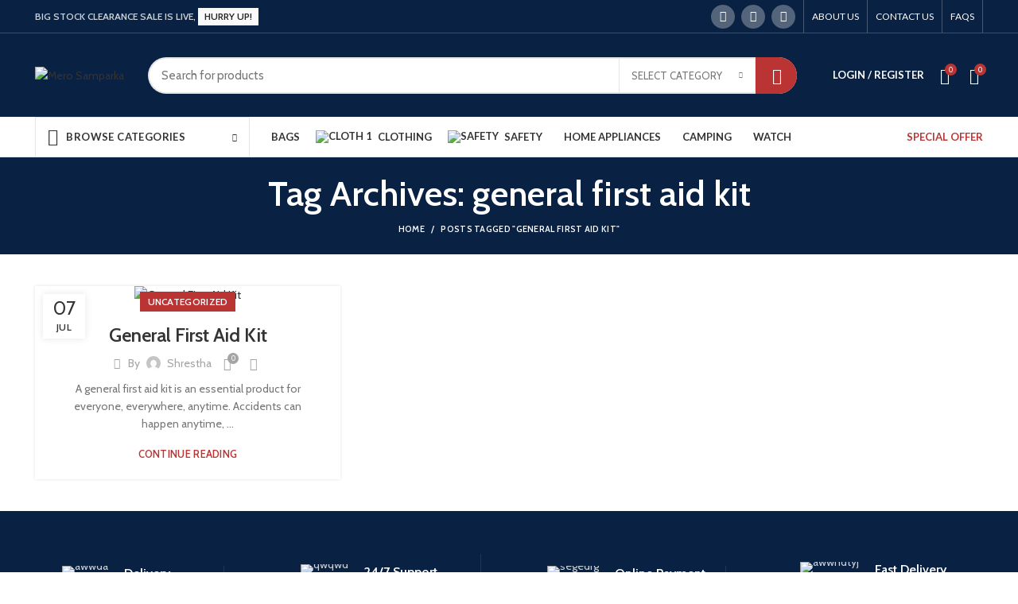

--- FILE ---
content_type: text/html; charset=UTF-8
request_url: https://www.merosamparka.com/tag/general-first-aid-kit/
body_size: 26331
content:
<!DOCTYPE html>
<html lang="en-US">
<head>
	<meta charset="UTF-8">
	<link rel="profile" href="http://gmpg.org/xfn/11">
	<link rel="pingback" href="https://www.merosamparka.com/xmlrpc.php">

			<script>window.MSInputMethodContext && document.documentMode && document.write('<script src="https://www.merosamparka.com/wp-content/themes/woodmart/js/libs/ie11CustomProperties.min.js"><\/script>');</script>
		<meta name='robots' content='index, follow, max-image-preview:large, max-snippet:-1, max-video-preview:-1' />

	<!-- This site is optimized with the Yoast SEO plugin v26.8 - https://yoast.com/product/yoast-seo-wordpress/ -->
	<title>general first aid kit Archives - Mero Samparka</title>
	<link rel="canonical" href="https://www.merosamparka.com/tag/general-first-aid-kit/" />
	<meta property="og:locale" content="en_US" />
	<meta property="og:type" content="article" />
	<meta property="og:title" content="general first aid kit Archives - Mero Samparka" />
	<meta property="og:url" content="https://www.merosamparka.com/tag/general-first-aid-kit/" />
	<meta property="og:site_name" content="Mero Samparka" />
	<meta name="twitter:card" content="summary_large_image" />
	<script type="application/ld+json" class="yoast-schema-graph">{"@context":"https://schema.org","@graph":[{"@type":"CollectionPage","@id":"https://www.merosamparka.com/tag/general-first-aid-kit/","url":"https://www.merosamparka.com/tag/general-first-aid-kit/","name":"general first aid kit Archives - Mero Samparka","isPartOf":{"@id":"https://www.merosamparka.com/#website"},"primaryImageOfPage":{"@id":"https://www.merosamparka.com/tag/general-first-aid-kit/#primaryimage"},"image":{"@id":"https://www.merosamparka.com/tag/general-first-aid-kit/#primaryimage"},"thumbnailUrl":"https://www.merosamparka.com/wp-content/uploads/2023/07/General-first-aid-kit.png","breadcrumb":{"@id":"https://www.merosamparka.com/tag/general-first-aid-kit/#breadcrumb"},"inLanguage":"en-US"},{"@type":"ImageObject","inLanguage":"en-US","@id":"https://www.merosamparka.com/tag/general-first-aid-kit/#primaryimage","url":"https://www.merosamparka.com/wp-content/uploads/2023/07/General-first-aid-kit.png","contentUrl":"https://www.merosamparka.com/wp-content/uploads/2023/07/General-first-aid-kit.png","width":800,"height":400,"caption":"General First Aid Kit by Mero Samparka"},{"@type":"BreadcrumbList","@id":"https://www.merosamparka.com/tag/general-first-aid-kit/#breadcrumb","itemListElement":[{"@type":"ListItem","position":1,"name":"Home","item":"https://www.merosamparka.com/"},{"@type":"ListItem","position":2,"name":"general first aid kit"}]},{"@type":"WebSite","@id":"https://www.merosamparka.com/#website","url":"https://www.merosamparka.com/","name":"Mero Samparka","description":"Mero Samparka","publisher":{"@id":"https://www.merosamparka.com/#organization"},"potentialAction":[{"@type":"SearchAction","target":{"@type":"EntryPoint","urlTemplate":"https://www.merosamparka.com/?s={search_term_string}"},"query-input":{"@type":"PropertyValueSpecification","valueRequired":true,"valueName":"search_term_string"}}],"inLanguage":"en-US"},{"@type":"Organization","@id":"https://www.merosamparka.com/#organization","name":"Merosamparka","url":"https://www.merosamparka.com/","logo":{"@type":"ImageObject","inLanguage":"en-US","@id":"https://www.merosamparka.com/#/schema/logo/image/","url":"https://www.merosamparka.com/wp-content/uploads/2021/07/mero-samparka-logo1.png","contentUrl":"https://www.merosamparka.com/wp-content/uploads/2021/07/mero-samparka-logo1.png","width":200,"height":85,"caption":"Merosamparka"},"image":{"@id":"https://www.merosamparka.com/#/schema/logo/image/"}}]}</script>
	<!-- / Yoast SEO plugin. -->


<link rel='dns-prefetch' href='//fonts.googleapis.com' />
<link rel="alternate" type="application/rss+xml" title="Mero Samparka &raquo; Feed" href="https://www.merosamparka.com/feed/" />
<link rel="alternate" type="application/rss+xml" title="Mero Samparka &raquo; Comments Feed" href="https://www.merosamparka.com/comments/feed/" />
<link rel="alternate" type="application/rss+xml" title="Mero Samparka &raquo; general first aid kit Tag Feed" href="https://www.merosamparka.com/tag/general-first-aid-kit/feed/" />
<style id='wp-img-auto-sizes-contain-inline-css' type='text/css'>
img:is([sizes=auto i],[sizes^="auto," i]){contain-intrinsic-size:3000px 1500px}
/*# sourceURL=wp-img-auto-sizes-contain-inline-css */
</style>
<link rel='stylesheet' id='wp-block-library-css' href='https://www.merosamparka.com/wp-includes/css/dist/block-library/style.min.css?ver=6.9' type='text/css' media='all' />
<style id='classic-theme-styles-inline-css' type='text/css'>
/*! This file is auto-generated */
.wp-block-button__link{color:#fff;background-color:#32373c;border-radius:9999px;box-shadow:none;text-decoration:none;padding:calc(.667em + 2px) calc(1.333em + 2px);font-size:1.125em}.wp-block-file__button{background:#32373c;color:#fff;text-decoration:none}
/*# sourceURL=/wp-includes/css/classic-themes.min.css */
</style>
<style id='safe-svg-svg-icon-style-inline-css' type='text/css'>
.safe-svg-cover{text-align:center}.safe-svg-cover .safe-svg-inside{display:inline-block;max-width:100%}.safe-svg-cover svg{fill:currentColor;height:100%;max-height:100%;max-width:100%;width:100%}

/*# sourceURL=https://www.merosamparka.com/wp-content/plugins/safe-svg/dist/safe-svg-block-frontend.css */
</style>
<style id='global-styles-inline-css' type='text/css'>
:root{--wp--preset--aspect-ratio--square: 1;--wp--preset--aspect-ratio--4-3: 4/3;--wp--preset--aspect-ratio--3-4: 3/4;--wp--preset--aspect-ratio--3-2: 3/2;--wp--preset--aspect-ratio--2-3: 2/3;--wp--preset--aspect-ratio--16-9: 16/9;--wp--preset--aspect-ratio--9-16: 9/16;--wp--preset--color--black: #000000;--wp--preset--color--cyan-bluish-gray: #abb8c3;--wp--preset--color--white: #ffffff;--wp--preset--color--pale-pink: #f78da7;--wp--preset--color--vivid-red: #cf2e2e;--wp--preset--color--luminous-vivid-orange: #ff6900;--wp--preset--color--luminous-vivid-amber: #fcb900;--wp--preset--color--light-green-cyan: #7bdcb5;--wp--preset--color--vivid-green-cyan: #00d084;--wp--preset--color--pale-cyan-blue: #8ed1fc;--wp--preset--color--vivid-cyan-blue: #0693e3;--wp--preset--color--vivid-purple: #9b51e0;--wp--preset--gradient--vivid-cyan-blue-to-vivid-purple: linear-gradient(135deg,rgb(6,147,227) 0%,rgb(155,81,224) 100%);--wp--preset--gradient--light-green-cyan-to-vivid-green-cyan: linear-gradient(135deg,rgb(122,220,180) 0%,rgb(0,208,130) 100%);--wp--preset--gradient--luminous-vivid-amber-to-luminous-vivid-orange: linear-gradient(135deg,rgb(252,185,0) 0%,rgb(255,105,0) 100%);--wp--preset--gradient--luminous-vivid-orange-to-vivid-red: linear-gradient(135deg,rgb(255,105,0) 0%,rgb(207,46,46) 100%);--wp--preset--gradient--very-light-gray-to-cyan-bluish-gray: linear-gradient(135deg,rgb(238,238,238) 0%,rgb(169,184,195) 100%);--wp--preset--gradient--cool-to-warm-spectrum: linear-gradient(135deg,rgb(74,234,220) 0%,rgb(151,120,209) 20%,rgb(207,42,186) 40%,rgb(238,44,130) 60%,rgb(251,105,98) 80%,rgb(254,248,76) 100%);--wp--preset--gradient--blush-light-purple: linear-gradient(135deg,rgb(255,206,236) 0%,rgb(152,150,240) 100%);--wp--preset--gradient--blush-bordeaux: linear-gradient(135deg,rgb(254,205,165) 0%,rgb(254,45,45) 50%,rgb(107,0,62) 100%);--wp--preset--gradient--luminous-dusk: linear-gradient(135deg,rgb(255,203,112) 0%,rgb(199,81,192) 50%,rgb(65,88,208) 100%);--wp--preset--gradient--pale-ocean: linear-gradient(135deg,rgb(255,245,203) 0%,rgb(182,227,212) 50%,rgb(51,167,181) 100%);--wp--preset--gradient--electric-grass: linear-gradient(135deg,rgb(202,248,128) 0%,rgb(113,206,126) 100%);--wp--preset--gradient--midnight: linear-gradient(135deg,rgb(2,3,129) 0%,rgb(40,116,252) 100%);--wp--preset--font-size--small: 13px;--wp--preset--font-size--medium: 20px;--wp--preset--font-size--large: 36px;--wp--preset--font-size--x-large: 42px;--wp--preset--spacing--20: 0.44rem;--wp--preset--spacing--30: 0.67rem;--wp--preset--spacing--40: 1rem;--wp--preset--spacing--50: 1.5rem;--wp--preset--spacing--60: 2.25rem;--wp--preset--spacing--70: 3.38rem;--wp--preset--spacing--80: 5.06rem;--wp--preset--shadow--natural: 6px 6px 9px rgba(0, 0, 0, 0.2);--wp--preset--shadow--deep: 12px 12px 50px rgba(0, 0, 0, 0.4);--wp--preset--shadow--sharp: 6px 6px 0px rgba(0, 0, 0, 0.2);--wp--preset--shadow--outlined: 6px 6px 0px -3px rgb(255, 255, 255), 6px 6px rgb(0, 0, 0);--wp--preset--shadow--crisp: 6px 6px 0px rgb(0, 0, 0);}:where(.is-layout-flex){gap: 0.5em;}:where(.is-layout-grid){gap: 0.5em;}body .is-layout-flex{display: flex;}.is-layout-flex{flex-wrap: wrap;align-items: center;}.is-layout-flex > :is(*, div){margin: 0;}body .is-layout-grid{display: grid;}.is-layout-grid > :is(*, div){margin: 0;}:where(.wp-block-columns.is-layout-flex){gap: 2em;}:where(.wp-block-columns.is-layout-grid){gap: 2em;}:where(.wp-block-post-template.is-layout-flex){gap: 1.25em;}:where(.wp-block-post-template.is-layout-grid){gap: 1.25em;}.has-black-color{color: var(--wp--preset--color--black) !important;}.has-cyan-bluish-gray-color{color: var(--wp--preset--color--cyan-bluish-gray) !important;}.has-white-color{color: var(--wp--preset--color--white) !important;}.has-pale-pink-color{color: var(--wp--preset--color--pale-pink) !important;}.has-vivid-red-color{color: var(--wp--preset--color--vivid-red) !important;}.has-luminous-vivid-orange-color{color: var(--wp--preset--color--luminous-vivid-orange) !important;}.has-luminous-vivid-amber-color{color: var(--wp--preset--color--luminous-vivid-amber) !important;}.has-light-green-cyan-color{color: var(--wp--preset--color--light-green-cyan) !important;}.has-vivid-green-cyan-color{color: var(--wp--preset--color--vivid-green-cyan) !important;}.has-pale-cyan-blue-color{color: var(--wp--preset--color--pale-cyan-blue) !important;}.has-vivid-cyan-blue-color{color: var(--wp--preset--color--vivid-cyan-blue) !important;}.has-vivid-purple-color{color: var(--wp--preset--color--vivid-purple) !important;}.has-black-background-color{background-color: var(--wp--preset--color--black) !important;}.has-cyan-bluish-gray-background-color{background-color: var(--wp--preset--color--cyan-bluish-gray) !important;}.has-white-background-color{background-color: var(--wp--preset--color--white) !important;}.has-pale-pink-background-color{background-color: var(--wp--preset--color--pale-pink) !important;}.has-vivid-red-background-color{background-color: var(--wp--preset--color--vivid-red) !important;}.has-luminous-vivid-orange-background-color{background-color: var(--wp--preset--color--luminous-vivid-orange) !important;}.has-luminous-vivid-amber-background-color{background-color: var(--wp--preset--color--luminous-vivid-amber) !important;}.has-light-green-cyan-background-color{background-color: var(--wp--preset--color--light-green-cyan) !important;}.has-vivid-green-cyan-background-color{background-color: var(--wp--preset--color--vivid-green-cyan) !important;}.has-pale-cyan-blue-background-color{background-color: var(--wp--preset--color--pale-cyan-blue) !important;}.has-vivid-cyan-blue-background-color{background-color: var(--wp--preset--color--vivid-cyan-blue) !important;}.has-vivid-purple-background-color{background-color: var(--wp--preset--color--vivid-purple) !important;}.has-black-border-color{border-color: var(--wp--preset--color--black) !important;}.has-cyan-bluish-gray-border-color{border-color: var(--wp--preset--color--cyan-bluish-gray) !important;}.has-white-border-color{border-color: var(--wp--preset--color--white) !important;}.has-pale-pink-border-color{border-color: var(--wp--preset--color--pale-pink) !important;}.has-vivid-red-border-color{border-color: var(--wp--preset--color--vivid-red) !important;}.has-luminous-vivid-orange-border-color{border-color: var(--wp--preset--color--luminous-vivid-orange) !important;}.has-luminous-vivid-amber-border-color{border-color: var(--wp--preset--color--luminous-vivid-amber) !important;}.has-light-green-cyan-border-color{border-color: var(--wp--preset--color--light-green-cyan) !important;}.has-vivid-green-cyan-border-color{border-color: var(--wp--preset--color--vivid-green-cyan) !important;}.has-pale-cyan-blue-border-color{border-color: var(--wp--preset--color--pale-cyan-blue) !important;}.has-vivid-cyan-blue-border-color{border-color: var(--wp--preset--color--vivid-cyan-blue) !important;}.has-vivid-purple-border-color{border-color: var(--wp--preset--color--vivid-purple) !important;}.has-vivid-cyan-blue-to-vivid-purple-gradient-background{background: var(--wp--preset--gradient--vivid-cyan-blue-to-vivid-purple) !important;}.has-light-green-cyan-to-vivid-green-cyan-gradient-background{background: var(--wp--preset--gradient--light-green-cyan-to-vivid-green-cyan) !important;}.has-luminous-vivid-amber-to-luminous-vivid-orange-gradient-background{background: var(--wp--preset--gradient--luminous-vivid-amber-to-luminous-vivid-orange) !important;}.has-luminous-vivid-orange-to-vivid-red-gradient-background{background: var(--wp--preset--gradient--luminous-vivid-orange-to-vivid-red) !important;}.has-very-light-gray-to-cyan-bluish-gray-gradient-background{background: var(--wp--preset--gradient--very-light-gray-to-cyan-bluish-gray) !important;}.has-cool-to-warm-spectrum-gradient-background{background: var(--wp--preset--gradient--cool-to-warm-spectrum) !important;}.has-blush-light-purple-gradient-background{background: var(--wp--preset--gradient--blush-light-purple) !important;}.has-blush-bordeaux-gradient-background{background: var(--wp--preset--gradient--blush-bordeaux) !important;}.has-luminous-dusk-gradient-background{background: var(--wp--preset--gradient--luminous-dusk) !important;}.has-pale-ocean-gradient-background{background: var(--wp--preset--gradient--pale-ocean) !important;}.has-electric-grass-gradient-background{background: var(--wp--preset--gradient--electric-grass) !important;}.has-midnight-gradient-background{background: var(--wp--preset--gradient--midnight) !important;}.has-small-font-size{font-size: var(--wp--preset--font-size--small) !important;}.has-medium-font-size{font-size: var(--wp--preset--font-size--medium) !important;}.has-large-font-size{font-size: var(--wp--preset--font-size--large) !important;}.has-x-large-font-size{font-size: var(--wp--preset--font-size--x-large) !important;}
:where(.wp-block-post-template.is-layout-flex){gap: 1.25em;}:where(.wp-block-post-template.is-layout-grid){gap: 1.25em;}
:where(.wp-block-term-template.is-layout-flex){gap: 1.25em;}:where(.wp-block-term-template.is-layout-grid){gap: 1.25em;}
:where(.wp-block-columns.is-layout-flex){gap: 2em;}:where(.wp-block-columns.is-layout-grid){gap: 2em;}
:root :where(.wp-block-pullquote){font-size: 1.5em;line-height: 1.6;}
/*# sourceURL=global-styles-inline-css */
</style>
<style id='woocommerce-inline-inline-css' type='text/css'>
.woocommerce form .form-row .required { visibility: visible; }
/*# sourceURL=woocommerce-inline-inline-css */
</style>
<link rel='stylesheet' id='woo-variation-swatches-css' href='https://www.merosamparka.com/wp-content/plugins/woo-variation-swatches/assets/css/frontend.min.css?ver=1757826831' type='text/css' media='all' />
<style id='woo-variation-swatches-inline-css' type='text/css'>
:root {
--wvs-tick:url("data:image/svg+xml;utf8,%3Csvg filter='drop-shadow(0px 0px 2px rgb(0 0 0 / .8))' xmlns='http://www.w3.org/2000/svg'  viewBox='0 0 30 30'%3E%3Cpath fill='none' stroke='%23ffffff' stroke-linecap='round' stroke-linejoin='round' stroke-width='4' d='M4 16L11 23 27 7'/%3E%3C/svg%3E");

--wvs-cross:url("data:image/svg+xml;utf8,%3Csvg filter='drop-shadow(0px 0px 5px rgb(255 255 255 / .6))' xmlns='http://www.w3.org/2000/svg' width='72px' height='72px' viewBox='0 0 24 24'%3E%3Cpath fill='none' stroke='%23ff0000' stroke-linecap='round' stroke-width='0.6' d='M5 5L19 19M19 5L5 19'/%3E%3C/svg%3E");
--wvs-single-product-item-width:30px;
--wvs-single-product-item-height:30px;
--wvs-single-product-item-font-size:16px}
/*# sourceURL=woo-variation-swatches-inline-css */
</style>
<link rel='stylesheet' id='elementor-icons-css' href='https://www.merosamparka.com/wp-content/plugins/elementor/assets/lib/eicons/css/elementor-icons.min.css?ver=5.46.0' type='text/css' media='all' />
<link rel='stylesheet' id='elementor-frontend-css' href='https://www.merosamparka.com/wp-content/plugins/elementor/assets/css/frontend.min.css?ver=3.34.2' type='text/css' media='all' />
<link rel='stylesheet' id='elementor-post-6-css' href='https://www.merosamparka.com/wp-content/uploads/elementor/css/post-6.css?ver=1768913169' type='text/css' media='all' />
<link rel='stylesheet' id='bootstrap-css' href='https://www.merosamparka.com/wp-content/themes/woodmart/css/bootstrap.min.css?ver=6.1.4' type='text/css' media='all' />
<link rel='stylesheet' id='woodmart-style-css' href='https://www.merosamparka.com/wp-content/themes/woodmart/css/parts/base.min.css?ver=6.1.4' type='text/css' media='all' />
<link rel='stylesheet' id='wd-widget-wd-layered-nav-product-cat-css' href='https://www.merosamparka.com/wp-content/themes/woodmart/css/parts/woo-widget-wd-layered-nav-product-cat.min.css?ver=6.1.4' type='text/css' media='all' />
<link rel='stylesheet' id='wd-widget-product-list-css' href='https://www.merosamparka.com/wp-content/themes/woodmart/css/parts/woo-widget-product-list.min.css?ver=6.1.4' type='text/css' media='all' />
<link rel='stylesheet' id='wd-widget-slider-price-filter-css' href='https://www.merosamparka.com/wp-content/themes/woodmart/css/parts/woo-widget-slider-price-filter.min.css?ver=6.1.4' type='text/css' media='all' />
<link rel='stylesheet' id='wd-footer-base-css' href='https://www.merosamparka.com/wp-content/themes/woodmart/css/parts/footer-base.min.css?ver=6.1.4' type='text/css' media='all' />
<link rel='stylesheet' id='wd-blog-base-css' href='https://www.merosamparka.com/wp-content/themes/woodmart/css/parts/blog-base.min.css?ver=6.1.4' type='text/css' media='all' />
<link rel='stylesheet' id='wd-wp-gutenberg-css' href='https://www.merosamparka.com/wp-content/themes/woodmart/css/parts/wp-gutenberg.min.css?ver=6.1.4' type='text/css' media='all' />
<link rel='stylesheet' id='wd-wpcf7-css' href='https://www.merosamparka.com/wp-content/themes/woodmart/css/parts/int-wpcf7.min.css?ver=6.1.4' type='text/css' media='all' />
<link rel='stylesheet' id='wd-revolution-slider-css' href='https://www.merosamparka.com/wp-content/themes/woodmart/css/parts/int-revolution-slider.min.css?ver=6.1.4' type='text/css' media='all' />
<link rel='stylesheet' id='wd-elementor-base-css' href='https://www.merosamparka.com/wp-content/themes/woodmart/css/parts/int-elementor-base.min.css?ver=6.1.4' type='text/css' media='all' />
<link rel='stylesheet' id='wd-woocommerce-base-css' href='https://www.merosamparka.com/wp-content/themes/woodmart/css/parts/woocommerce-base.min.css?ver=6.1.4' type='text/css' media='all' />
<link rel='stylesheet' id='child-style-css' href='https://www.merosamparka.com/wp-content/themes/woodmart-child/style.css?ver=6.1.4' type='text/css' media='all' />
<link rel='stylesheet' id='wd-header-base-css' href='https://www.merosamparka.com/wp-content/themes/woodmart/css/parts/header-base.min.css?ver=6.1.4' type='text/css' media='all' />
<link rel='stylesheet' id='wd-mod-tools-css' href='https://www.merosamparka.com/wp-content/themes/woodmart/css/parts/mod-tools.min.css?ver=6.1.4' type='text/css' media='all' />
<link rel='stylesheet' id='wd-header-elements-base-css' href='https://www.merosamparka.com/wp-content/themes/woodmart/css/parts/header-el-base.min.css?ver=6.1.4' type='text/css' media='all' />
<link rel='stylesheet' id='wd-social-icons-css' href='https://www.merosamparka.com/wp-content/themes/woodmart/css/parts/el-social-icons.min.css?ver=6.1.4' type='text/css' media='all' />
<link rel='stylesheet' id='wd-header-divider-css' href='https://www.merosamparka.com/wp-content/themes/woodmart/css/parts/header-el-divider.min.css?ver=6.1.4' type='text/css' media='all' />
<link rel='stylesheet' id='wd-header-search-css' href='https://www.merosamparka.com/wp-content/themes/woodmart/css/parts/header-el-search.min.css?ver=6.1.4' type='text/css' media='all' />
<link rel='stylesheet' id='wd-header-search-form-css' href='https://www.merosamparka.com/wp-content/themes/woodmart/css/parts/header-el-search-form.min.css?ver=6.1.4' type='text/css' media='all' />
<link rel='stylesheet' id='wd-header-my-account-css' href='https://www.merosamparka.com/wp-content/themes/woodmart/css/parts/header-el-my-account.min.css?ver=6.1.4' type='text/css' media='all' />
<link rel='stylesheet' id='wd-header-cart-side-css' href='https://www.merosamparka.com/wp-content/themes/woodmart/css/parts/header-el-cart-side.min.css?ver=6.1.4' type='text/css' media='all' />
<link rel='stylesheet' id='wd-header-cart-css' href='https://www.merosamparka.com/wp-content/themes/woodmart/css/parts/header-el-cart.min.css?ver=6.1.4' type='text/css' media='all' />
<link rel='stylesheet' id='wd-widget-shopping-cart-css' href='https://www.merosamparka.com/wp-content/themes/woodmart/css/parts/woo-widget-shopping-cart.min.css?ver=6.1.4' type='text/css' media='all' />
<link rel='stylesheet' id='wd-header-categories-nav-css' href='https://www.merosamparka.com/wp-content/themes/woodmart/css/parts/header-el-category-nav.min.css?ver=6.1.4' type='text/css' media='all' />
<link rel='stylesheet' id='wd-page-title-css' href='https://www.merosamparka.com/wp-content/themes/woodmart/css/parts/page-title.min.css?ver=6.1.4' type='text/css' media='all' />
<link rel='stylesheet' id='wd-blog-loop-base-old-css' href='https://www.merosamparka.com/wp-content/themes/woodmart/css/parts/blog-loop-base-old.min.css?ver=6.1.4' type='text/css' media='all' />
<link rel='stylesheet' id='wd-blog-loop-design-masonry-css' href='https://www.merosamparka.com/wp-content/themes/woodmart/css/parts/blog-loop-design-masonry.min.css?ver=6.1.4' type='text/css' media='all' />
<link rel='stylesheet' id='wd-info-box-css' href='https://www.merosamparka.com/wp-content/themes/woodmart/css/parts/el-info-box.min.css?ver=6.1.4' type='text/css' media='all' />
<link rel='stylesheet' id='wd-scroll-top-css' href='https://www.merosamparka.com/wp-content/themes/woodmart/css/parts/opt-scrolltotop.min.css?ver=6.1.4' type='text/css' media='all' />
<link rel='stylesheet' id='wd-header-my-account-sidebar-css' href='https://www.merosamparka.com/wp-content/themes/woodmart/css/parts/header-el-my-account-sidebar.min.css?ver=6.1.4' type='text/css' media='all' />
<link rel='stylesheet' id='xts-style-header_374016-css' href='https://www.merosamparka.com/wp-content/uploads/2021/08/xts-header_374016-1628569629.css?ver=6.1.4' type='text/css' media='all' />
<link rel='stylesheet' id='xts-style-theme_settings_default-css' href='https://www.merosamparka.com/wp-content/uploads/2024/09/xts-theme_settings_default-1725366179.css?ver=6.1.4' type='text/css' media='all' />
<link rel='stylesheet' id='xts-google-fonts-css' href='https://fonts.googleapis.com/css?family=Cabin%3A600%2C400%7CLato%3A400%2C700&#038;ver=6.1.4' type='text/css' media='all' />
<link rel='stylesheet' id='elementor-gf-local-roboto-css' href='https://www.merosamparka.com/wp-content/uploads/elementor/google-fonts/css/roboto.css?ver=1742258745' type='text/css' media='all' />
<link rel='stylesheet' id='elementor-gf-local-robotoslab-css' href='https://www.merosamparka.com/wp-content/uploads/elementor/google-fonts/css/robotoslab.css?ver=1742258760' type='text/css' media='all' />
<script type="text/javascript" src="https://www.merosamparka.com/wp-includes/js/jquery/jquery.min.js?ver=3.7.1" id="jquery-core-js"></script>
<script type="text/javascript" src="https://www.merosamparka.com/wp-includes/js/jquery/jquery-migrate.min.js?ver=3.4.1" id="jquery-migrate-js"></script>
<script type="text/javascript" src="https://www.merosamparka.com/wp-content/plugins/woocommerce/assets/js/jquery-blockui/jquery.blockUI.min.js?ver=2.7.0-wc.10.4.3" id="wc-jquery-blockui-js" data-wp-strategy="defer"></script>
<script type="text/javascript" id="wc-add-to-cart-js-extra">
/* <![CDATA[ */
var wc_add_to_cart_params = {"ajax_url":"/wp-admin/admin-ajax.php","wc_ajax_url":"/?wc-ajax=%%endpoint%%","i18n_view_cart":"View cart","cart_url":"https://www.merosamparka.com/cart/","is_cart":"","cart_redirect_after_add":"no"};
//# sourceURL=wc-add-to-cart-js-extra
/* ]]> */
</script>
<script type="text/javascript" src="https://www.merosamparka.com/wp-content/plugins/woocommerce/assets/js/frontend/add-to-cart.min.js?ver=10.4.3" id="wc-add-to-cart-js" defer="defer" data-wp-strategy="defer"></script>
<script type="text/javascript" src="https://www.merosamparka.com/wp-content/plugins/woocommerce/assets/js/js-cookie/js.cookie.min.js?ver=2.1.4-wc.10.4.3" id="wc-js-cookie-js" defer="defer" data-wp-strategy="defer"></script>
<script type="text/javascript" id="woocommerce-js-extra">
/* <![CDATA[ */
var woocommerce_params = {"ajax_url":"/wp-admin/admin-ajax.php","wc_ajax_url":"/?wc-ajax=%%endpoint%%","i18n_password_show":"Show password","i18n_password_hide":"Hide password"};
//# sourceURL=woocommerce-js-extra
/* ]]> */
</script>
<script type="text/javascript" src="https://www.merosamparka.com/wp-content/plugins/woocommerce/assets/js/frontend/woocommerce.min.js?ver=10.4.3" id="woocommerce-js" defer="defer" data-wp-strategy="defer"></script>
<script type="text/javascript" src="https://www.merosamparka.com/wp-content/themes/woodmart/js/libs/device.min.js?ver=6.1.4" id="wd-device-library-js"></script>
<link rel="https://api.w.org/" href="https://www.merosamparka.com/wp-json/" /><link rel="alternate" title="JSON" type="application/json" href="https://www.merosamparka.com/wp-json/wp/v2/tags/366" /><link rel="EditURI" type="application/rsd+xml" title="RSD" href="https://www.merosamparka.com/xmlrpc.php?rsd" />
<meta name="generator" content="WordPress 6.9" />
<meta name="generator" content="WooCommerce 10.4.3" />
<meta name="theme-color" content="">					<meta name="viewport" content="width=device-width, initial-scale=1.0, maximum-scale=1.0, user-scalable=no">
							
						<noscript><style>.woocommerce-product-gallery{ opacity: 1 !important; }</style></noscript>
	<meta name="generator" content="Elementor 3.34.2; features: additional_custom_breakpoints; settings: css_print_method-external, google_font-enabled, font_display-auto">
			<style>
				.e-con.e-parent:nth-of-type(n+4):not(.e-lazyloaded):not(.e-no-lazyload),
				.e-con.e-parent:nth-of-type(n+4):not(.e-lazyloaded):not(.e-no-lazyload) * {
					background-image: none !important;
				}
				@media screen and (max-height: 1024px) {
					.e-con.e-parent:nth-of-type(n+3):not(.e-lazyloaded):not(.e-no-lazyload),
					.e-con.e-parent:nth-of-type(n+3):not(.e-lazyloaded):not(.e-no-lazyload) * {
						background-image: none !important;
					}
				}
				@media screen and (max-height: 640px) {
					.e-con.e-parent:nth-of-type(n+2):not(.e-lazyloaded):not(.e-no-lazyload),
					.e-con.e-parent:nth-of-type(n+2):not(.e-lazyloaded):not(.e-no-lazyload) * {
						background-image: none !important;
					}
				}
			</style>
			<meta name="generator" content="Powered by Slider Revolution 6.5.5 - responsive, Mobile-Friendly Slider Plugin for WordPress with comfortable drag and drop interface." />
<link rel="icon" href="https://www.merosamparka.com/wp-content/uploads/2021/08/favicon-1.png" sizes="32x32" />
<link rel="icon" href="https://www.merosamparka.com/wp-content/uploads/2021/08/favicon-1.png" sizes="192x192" />
<link rel="apple-touch-icon" href="https://www.merosamparka.com/wp-content/uploads/2021/08/favicon-1.png" />
<meta name="msapplication-TileImage" content="https://www.merosamparka.com/wp-content/uploads/2021/08/favicon-1.png" />
<script type="text/javascript">function setREVStartSize(e){
			//window.requestAnimationFrame(function() {				 
				window.RSIW = window.RSIW===undefined ? window.innerWidth : window.RSIW;	
				window.RSIH = window.RSIH===undefined ? window.innerHeight : window.RSIH;	
				try {								
					var pw = document.getElementById(e.c).parentNode.offsetWidth,
						newh;
					pw = pw===0 || isNaN(pw) ? window.RSIW : pw;
					e.tabw = e.tabw===undefined ? 0 : parseInt(e.tabw);
					e.thumbw = e.thumbw===undefined ? 0 : parseInt(e.thumbw);
					e.tabh = e.tabh===undefined ? 0 : parseInt(e.tabh);
					e.thumbh = e.thumbh===undefined ? 0 : parseInt(e.thumbh);
					e.tabhide = e.tabhide===undefined ? 0 : parseInt(e.tabhide);
					e.thumbhide = e.thumbhide===undefined ? 0 : parseInt(e.thumbhide);
					e.mh = e.mh===undefined || e.mh=="" || e.mh==="auto" ? 0 : parseInt(e.mh,0);		
					if(e.layout==="fullscreen" || e.l==="fullscreen") 						
						newh = Math.max(e.mh,window.RSIH);					
					else{					
						e.gw = Array.isArray(e.gw) ? e.gw : [e.gw];
						for (var i in e.rl) if (e.gw[i]===undefined || e.gw[i]===0) e.gw[i] = e.gw[i-1];					
						e.gh = e.el===undefined || e.el==="" || (Array.isArray(e.el) && e.el.length==0)? e.gh : e.el;
						e.gh = Array.isArray(e.gh) ? e.gh : [e.gh];
						for (var i in e.rl) if (e.gh[i]===undefined || e.gh[i]===0) e.gh[i] = e.gh[i-1];
											
						var nl = new Array(e.rl.length),
							ix = 0,						
							sl;					
						e.tabw = e.tabhide>=pw ? 0 : e.tabw;
						e.thumbw = e.thumbhide>=pw ? 0 : e.thumbw;
						e.tabh = e.tabhide>=pw ? 0 : e.tabh;
						e.thumbh = e.thumbhide>=pw ? 0 : e.thumbh;					
						for (var i in e.rl) nl[i] = e.rl[i]<window.RSIW ? 0 : e.rl[i];
						sl = nl[0];									
						for (var i in nl) if (sl>nl[i] && nl[i]>0) { sl = nl[i]; ix=i;}															
						var m = pw>(e.gw[ix]+e.tabw+e.thumbw) ? 1 : (pw-(e.tabw+e.thumbw)) / (e.gw[ix]);					
						newh =  (e.gh[ix] * m) + (e.tabh + e.thumbh);
					}
					var el = document.getElementById(e.c);
					if (el!==null && el) el.style.height = newh+"px";					
					el = document.getElementById(e.c+"_wrapper");
					if (el!==null && el) {
						el.style.height = newh+"px";
						el.style.display = "block";
					}
				} catch(e){
					console.log("Failure at Presize of Slider:" + e)
				}					   
			//});
		  };</script>
<style>
		
		</style>	<!-- Global site tag (gtag.js) - Google Analytics -->
<script async src="https://www.googletagmanager.com/gtag/js?id=G-LG0Y1DM3SR"></script>
<script>
  window.dataLayer = window.dataLayer || [];
  function gtag(){dataLayer.push(arguments);}
  gtag('js', new Date());

  gtag('config', 'G-LG0Y1DM3SR');
</script>
</head>

<body class="archive tag tag-general-first-aid-kit tag-366 wp-theme-woodmart wp-child-theme-woodmart-child theme-woodmart woocommerce-no-js woo-variation-swatches wvs-behavior-blur wvs-theme-woodmart-child wvs-show-label wvs-tooltip wrapper-full-width  categories-accordion-on woodmart-archive-blog woodmart-ajax-shop-on offcanvas-sidebar-mobile offcanvas-sidebar-tablet login-see-prices elementor-default elementor-kit-6">
				
	
	<div class="website-wrapper">
									<header class="whb-header whb-sticky-shadow whb-scroll-slide whb-sticky-clone">
					<div class="whb-main-header">
	
<div class="whb-row whb-top-bar whb-not-sticky-row whb-with-bg whb-border-fullwidth whb-color-light whb-flex-flex-middle whb-hidden-mobile">
	<div class="container">
		<div class="whb-flex-row whb-top-bar-inner">
			<div class="whb-column whb-col-left whb-visible-lg">
	
<div class="wd-header-text set-cont-mb-s reset-last-child "><strong>BIG STOCK CLEARANCE SALE IS LIVE, <mark>HURRY UP!</mark></strong></div>
</div>
<div class="whb-column whb-col-center whb-visible-lg whb-empty-column">
	</div>
<div class="whb-column whb-col-right whb-visible-lg">
	
			<div class="wd-social-icons text-center icons-design-colored-alt icons-size- color-scheme-light social-follow social-form-circle">
									<a rel="noopener noreferrer nofollow" href="https://www.facebook.com/merosamparka/" target="_blank" class=" wd-social-icon social-facebook">
						<span class="wd-icon"></span>
											</a>
				
				
				
									<a rel="noopener noreferrer nofollow" href="https://www.instagram.com/merosamparka/" target="_blank" class=" wd-social-icon social-instagram">
						<span class="wd-icon"></span>
											</a>
				
				
				
				
				
				
				
				
				
				
				
				
				
				
								
								
									<a rel="noopener noreferrer nofollow" href="https://www.tiktok.com/@merosamparka?is_from_webapp=1&sender_device=pc" target="_blank" class=" wd-social-icon social-tiktok">
						<span class="wd-icon"></span>
											</a>
				
								
				
			</div>

		<div class="wd-header-divider wd-full-height "></div><div class="wd-header-nav wd-header-secondary-nav text-right wd-full-height" role="navigation">
	<ul id="menu-top-bar-right" class="menu wd-nav wd-nav-secondary wd-style-bordered"><li id="menu-item-13096" class="menu-item menu-item-type-post_type menu-item-object-page menu-item-13096 item-level-0 menu-simple-dropdown wd-event-hover"><a href="https://www.merosamparka.com/about-us/" class="woodmart-nav-link"><span class="nav-link-text">About Us</span></a></li>
<li id="menu-item-402" class="menu-item menu-item-type-custom menu-item-object-custom menu-item-402 item-level-0 menu-simple-dropdown wd-event-hover"><a href="https://www.merosamparka.com/contact-us/" class="woodmart-nav-link"><span class="nav-link-text">CONTACT US</span></a></li>
<li id="menu-item-401" class="menu-item menu-item-type-custom menu-item-object-custom menu-item-401 item-level-0 menu-simple-dropdown wd-event-hover"><a href="https://www.merosamparka.com/faqs/" class="woodmart-nav-link"><span class="nav-link-text">FAQs</span></a></li>
</ul></div><!--END MAIN-NAV-->
<div class="wd-header-divider wd-full-height "></div></div>
<div class="whb-column whb-col-mobile whb-hidden-lg whb-empty-column">
	</div>
		</div>
	</div>
</div>

<div class="whb-row whb-general-header whb-sticky-row whb-with-bg whb-without-border whb-color-light whb-flex-flex-middle">
	<div class="container">
		<div class="whb-flex-row whb-general-header-inner">
			<div class="whb-column whb-col-left whb-visible-lg">
	<div class="site-logo 
 wd-switch-logo">
	<a href="https://www.merosamparka.com/" class="wd-logo wd-main-logo" rel="home">
		<img src="https://www.merosamparka.com/wp-content/uploads/2021/08/logo-white1.png" alt="Mero Samparka" style="max-width: 245px;" />	</a>
					<a href="https://www.merosamparka.com/" class="wd-logo wd-sticky-logo" rel="home">
			<img src="https://www.merosamparka.com/wp-content/uploads/2021/08/logo-white.png" alt="Mero Samparka" style="max-width: 245px;" />		</a>
	</div>
</div>
<div class="whb-column whb-col-center whb-visible-lg">
	<div class="whb-space-element " style="width:10px;"></div>			<div class="wd-search-form wd-header-search-form">
								<form role="search" method="get" class="searchform  wd-with-cat wd-style-with-bg woodmart-ajax-search" action="https://www.merosamparka.com/"  data-thumbnail="1" data-price="1" data-post_type="product" data-count="20" data-sku="0" data-symbols_count="3">
					<input type="text" class="s" placeholder="Search for products" value="" name="s" aria-label="Search" title="Search for products" />
					<input type="hidden" name="post_type" value="product">
								<div class="wd-search-cat wd-scroll">
				<input type="hidden" name="product_cat" value="0">
				<a href="#" rel="nofollow" data-val="0">
					<span>
						Select category					</span>
				</a>
				<div class="wd-dropdown wd-dropdown-search-cat wd-dropdown-menu wd-scroll-content wd-design-default">
					<ul class="wd-sub-menu">
						<li style="display:none;"><a href="#" data-val="0">Select category</a></li>
							<li class="cat-item cat-item-127"><a class="pf-value" href="https://www.merosamparka.com/product-category/accessories/" data-val="accessories" data-title="Accessories" >Accessories</a>
</li>
	<li class="cat-item cat-item-37"><a class="pf-value" href="https://www.merosamparka.com/product-category/bags/" data-val="bags" data-title="Bags" >Bags</a>
</li>
	<li class="cat-item cat-item-411"><a class="pf-value" href="https://www.merosamparka.com/product-category/blanket/" data-val="blanket" data-title="Blanket" >Blanket</a>
</li>
	<li class="cat-item cat-item-231"><a class="pf-value" href="https://www.merosamparka.com/product-category/camping/" data-val="camping" data-title="Camping" >Camping</a>
</li>
	<li class="cat-item cat-item-26"><a class="pf-value" href="https://www.merosamparka.com/product-category/clothing/" data-val="clothing" data-title="Clothing" >Clothing</a>
<ul class='children'>
	<li class="cat-item cat-item-67"><a class="pf-value" href="https://www.merosamparka.com/product-category/clothing/mens/" data-val="mens" data-title="Mens" >Mens</a>
</li>
	<li class="cat-item cat-item-184"><a class="pf-value" href="https://www.merosamparka.com/product-category/clothing/womens/" data-val="womens" data-title="Women&#039;s" >Women&#039;s</a>
</li>
</ul>
</li>
	<li class="cat-item cat-item-19"><a class="pf-value" href="https://www.merosamparka.com/product-category/electronics/" data-val="electronics" data-title="Electronics" >Electronics</a>
<ul class='children'>
	<li class="cat-item cat-item-371"><a class="pf-value" href="https://www.merosamparka.com/product-category/electronics/computer-accesories/" data-val="computer-accesories" data-title="Computer Accesories" >Computer Accesories</a>
</li>
</ul>
</li>
	<li class="cat-item cat-item-244"><a class="pf-value" href="https://www.merosamparka.com/product-category/home-appliances/" data-val="home-appliances" data-title="Home Appliances" >Home Appliances</a>
</li>
	<li class="cat-item cat-item-72"><a class="pf-value" href="https://www.merosamparka.com/product-category/beauty-personnel-care/" data-val="beauty-personnel-care" data-title="Personnel Care" >Personnel Care</a>
</li>
	<li class="cat-item cat-item-31"><a class="pf-value" href="https://www.merosamparka.com/product-category/safety/" data-val="safety" data-title="Safety" >Safety</a>
</li>
	<li class="cat-item cat-item-128"><a class="pf-value" href="https://www.merosamparka.com/product-category/watch/" data-val="watch" data-title="Watch" >Watch</a>
</li>
					</ul>
				</div>
			</div>
								<button type="submit" class="searchsubmit">
						<span>
							Search						</span>
											</button>
				</form>
													<div class="search-results-wrapper">
						<div class="wd-dropdown-results wd-scroll wd-dropdown">
							<div class="wd-scroll-content"></div>
						</div>

											</div>
							</div>
		<div class="whb-space-element " style="width:10px;"></div></div>
<div class="whb-column whb-col-right whb-visible-lg">
	<div class="whb-space-element " style="width:15px;"></div><div class="wd-header-my-account wd-tools-element wd-event-hover  wd-account-style-text login-side-opener">
			<a href="https://www.merosamparka.com/my-account/" title="My account">
			<span class="wd-tools-icon">
							</span>
			<span class="wd-tools-text">
				Login / Register			</span>
		</a>
		
			</div>

<div class="wd-header-wishlist wd-tools-element wd-style-icon wd-with-count" title="My Wishlist">
	<a href="https://www.merosamparka.com/wishlist/">
		<span class="wd-tools-icon">
			
							<span class="wd-tools-count">
					0				</span>
					</span>
		<span class="wd-tools-text">
			Wishlist		</span>
	</a>
</div>

<div class="wd-header-compare wd-tools-element wd-style-icon wd-with-count" title="Compare products">
	<a href="https://www.merosamparka.com/compare/">
		<span class="wd-tools-icon">
			
							<span class="wd-tools-count">0</span>
					</span>
		<span class="wd-tools-text">
			Compare		</span>
	</a>
</div>
</div>
<div class="whb-column whb-mobile-left whb-hidden-lg">
	<div class="wd-tools-element wd-header-mobile-nav wd-style-text">
	<a href="#" rel="nofollow">
		<span class="wd-tools-icon">
					</span>
	
		<span class="wd-tools-text">Menu</span>
	</a>
</div><!--END wd-header-mobile-nav--></div>
<div class="whb-column whb-mobile-center whb-hidden-lg">
	<div class="site-logo 
 wd-switch-logo">
	<a href="https://www.merosamparka.com/" class="wd-logo wd-main-logo" rel="home">
		<img src="https://www.merosamparka.com/wp-content/uploads/2021/08/logo-white.png" alt="Mero Samparka" style="max-width: 179px;" />	</a>
					<a href="https://www.merosamparka.com/" class="wd-logo wd-sticky-logo" rel="home">
			<img src="https://www.merosamparka.com/wp-content/uploads/2021/08/logo-white.png" alt="Mero Samparka" style="max-width: 179px;" />		</a>
	</div>
</div>
<div class="whb-column whb-mobile-right whb-hidden-lg whb-empty-column">
	</div>
		</div>
	</div>
</div>

<div class="whb-row whb-header-bottom whb-not-sticky-row whb-without-bg whb-border-fullwidth whb-color-dark whb-flex-flex-middle whb-hidden-mobile">
	<div class="container">
		<div class="whb-flex-row whb-header-bottom-inner">
			<div class="whb-column whb-col-left whb-visible-lg">
	
<div class="wd-header-cats wd-event-hover wd-more-cat whb-wjlcubfdmlq3d7jvmt23" role="navigation">
	<span class="menu-opener color-scheme-dark has-bg">
					<span class="menu-opener-icon"></span>
		
		<span class="menu-open-label">
			Browse Categories		</span>
	</span>
	<div class="wd-dropdown wd-dropdown-cats ">
		<ul id="menu-new-categories" class="menu wd-nav wd-nav-vertical"><li id="menu-item-11888" class="menu-item menu-item-type-taxonomy menu-item-object-product_cat menu-item-11888 item-level-0 menu-simple-dropdown wd-event-hover"><a href="https://www.merosamparka.com/product-category/electronics/" class="woodmart-nav-link"><img width="150" height="150" src="https://www.merosamparka.com/wp-content/uploads/2021/08/circuit-150x150.png" class="wd-nav-img" alt="" decoding="async" srcset="https://www.merosamparka.com/wp-content/uploads/2021/08/circuit-150x150.png 150w, https://www.merosamparka.com/wp-content/uploads/2021/08/circuit-300x300.png 300w, https://www.merosamparka.com/wp-content/uploads/2021/08/circuit.png 512w" sizes="(max-width: 150px) 100vw, 150px" /><span class="nav-link-text">Electronics</span></a></li>
<li id="menu-item-11887" class="menu-item menu-item-type-taxonomy menu-item-object-product_cat menu-item-11887 item-level-0 menu-simple-dropdown wd-event-hover"><a href="https://www.merosamparka.com/product-category/clothing/" class="woodmart-nav-link"><img width="150" height="150" src="https://www.merosamparka.com/wp-content/uploads/2021/08/tshirt-150x150.png" class="wd-nav-img" alt="cloth 1" decoding="async" srcset="https://www.merosamparka.com/wp-content/uploads/2021/08/tshirt-150x150.png 150w, https://www.merosamparka.com/wp-content/uploads/2021/08/tshirt-300x300.png 300w, https://www.merosamparka.com/wp-content/uploads/2021/08/tshirt.png 512w" sizes="(max-width: 150px) 100vw, 150px" /><span class="nav-link-text">Clothing</span></a></li>
<li id="menu-item-11892" class="menu-item menu-item-type-taxonomy menu-item-object-product_cat menu-item-11892 item-level-0 menu-simple-dropdown wd-event-hover"><a href="https://www.merosamparka.com/product-category/safety/" class="woodmart-nav-link"><img width="150" height="150" src="https://www.merosamparka.com/wp-content/uploads/2021/08/shield-150x150.png" class="wd-nav-img" alt="safety" decoding="async" srcset="https://www.merosamparka.com/wp-content/uploads/2021/08/shield-150x150.png 150w, https://www.merosamparka.com/wp-content/uploads/2021/08/shield-300x300.png 300w, https://www.merosamparka.com/wp-content/uploads/2021/08/shield.png 512w" sizes="(max-width: 150px) 100vw, 150px" /><span class="nav-link-text">Safety</span></a></li>
<li id="menu-item-11885" class="menu-item menu-item-type-taxonomy menu-item-object-product_cat menu-item-11885 item-level-0 menu-simple-dropdown wd-event-hover"><a href="https://www.merosamparka.com/product-category/bags/" class="woodmart-nav-link"><img loading="lazy" width="150" height="150" src="https://www.merosamparka.com/wp-content/uploads/2021/08/bb-1-150x150.png" class="wd-nav-img" alt="" decoding="async" srcset="https://www.merosamparka.com/wp-content/uploads/2021/08/bb-1-150x150.png 150w, https://www.merosamparka.com/wp-content/uploads/2021/08/bb-1-300x300.png 300w, https://www.merosamparka.com/wp-content/uploads/2021/08/bb-1.png 512w" sizes="(max-width: 150px) 100vw, 150px" /><span class="nav-link-text">Bags</span></a></li>
<li id="menu-item-11886" class="menu-item menu-item-type-taxonomy menu-item-object-product_cat menu-item-11886 item-level-0 menu-simple-dropdown wd-event-hover"><a href="https://www.merosamparka.com/product-category/beauty-personnel-care/" class="woodmart-nav-link"><span class="wd-nav-icon fa fa-fa fa-person-booth"></span><img loading="lazy" width="150" height="150" src="https://www.merosamparka.com/wp-content/uploads/2023/01/makeup-150x150.png" class="wd-nav-img" alt="" decoding="async" srcset="https://www.merosamparka.com/wp-content/uploads/2023/01/makeup-150x150.png 150w, https://www.merosamparka.com/wp-content/uploads/2023/01/makeup-300x300.png 300w, https://www.merosamparka.com/wp-content/uploads/2023/01/makeup.png 512w" sizes="(max-width: 150px) 100vw, 150px" /><span class="nav-link-text">Personnel Care</span></a></li>
<li id="menu-item-12524" class="menu-item menu-item-type-taxonomy menu-item-object-product_cat menu-item-12524 item-level-0 menu-simple-dropdown wd-event-hover"><a href="https://www.merosamparka.com/product-category/accessories/" class="woodmart-nav-link"><img loading="lazy" width="150" height="150" src="https://www.merosamparka.com/wp-content/uploads/2023/01/accesories-b--150x150.png" class="wd-nav-img" alt="" decoding="async" srcset="https://www.merosamparka.com/wp-content/uploads/2023/01/accesories-b--150x150.png 150w, https://www.merosamparka.com/wp-content/uploads/2023/01/accesories-b--300x300.png 300w, https://www.merosamparka.com/wp-content/uploads/2023/01/accesories-b-.png 512w" sizes="(max-width: 150px) 100vw, 150px" /><span class="nav-link-text">Accessories</span></a></li>
<li class="menu-item item-level-0 wd-more-cat-btn"><a href="#" rel="nofollow noopener" class="woodmart-nav-link"></a></li></ul>	</div>
</div>
</div>
<div class="whb-column whb-col-center whb-visible-lg">
	<div class="wd-header-nav wd-header-main-nav text-left" role="navigation">
	<ul id="menu-main_menu" class="menu wd-nav wd-nav-main wd-style-default"><li id="menu-item-12702" class="menu-item menu-item-type-taxonomy menu-item-object-product_cat menu-item-12702 item-level-0 menu-simple-dropdown wd-event-hover"><a href="https://www.merosamparka.com/product-category/bags/" class="woodmart-nav-link"><img loading="lazy" width="150" height="150" src="https://www.merosamparka.com/wp-content/uploads/2021/08/bb-1-150x150.png" class="wd-nav-img" alt="" decoding="async" srcset="https://www.merosamparka.com/wp-content/uploads/2021/08/bb-1-150x150.png 150w, https://www.merosamparka.com/wp-content/uploads/2021/08/bb-1-300x300.png 300w, https://www.merosamparka.com/wp-content/uploads/2021/08/bb-1.png 512w" sizes="(max-width: 150px) 100vw, 150px" /><span class="nav-link-text">Bags</span></a></li>
<li id="menu-item-12704" class="menu-item menu-item-type-taxonomy menu-item-object-product_cat menu-item-12704 item-level-0 menu-simple-dropdown wd-event-hover"><a href="https://www.merosamparka.com/product-category/clothing/" class="woodmart-nav-link"><img width="150" height="150" src="https://www.merosamparka.com/wp-content/uploads/2021/08/tshirt-150x150.png" class="wd-nav-img" alt="cloth 1" decoding="async" srcset="https://www.merosamparka.com/wp-content/uploads/2021/08/tshirt-150x150.png 150w, https://www.merosamparka.com/wp-content/uploads/2021/08/tshirt-300x300.png 300w, https://www.merosamparka.com/wp-content/uploads/2021/08/tshirt.png 512w" sizes="(max-width: 150px) 100vw, 150px" /><span class="nav-link-text">Clothing</span></a></li>
<li id="menu-item-12707" class="menu-item menu-item-type-taxonomy menu-item-object-product_cat menu-item-12707 item-level-0 menu-simple-dropdown wd-event-hover"><a href="https://www.merosamparka.com/product-category/safety/" class="woodmart-nav-link"><img width="150" height="150" src="https://www.merosamparka.com/wp-content/uploads/2021/08/shield-150x150.png" class="wd-nav-img" alt="safety" decoding="async" srcset="https://www.merosamparka.com/wp-content/uploads/2021/08/shield-150x150.png 150w, https://www.merosamparka.com/wp-content/uploads/2021/08/shield-300x300.png 300w, https://www.merosamparka.com/wp-content/uploads/2021/08/shield.png 512w" sizes="(max-width: 150px) 100vw, 150px" /><span class="nav-link-text">Safety</span></a></li>
<li id="menu-item-13758" class="menu-item menu-item-type-taxonomy menu-item-object-product_cat menu-item-13758 item-level-0 menu-simple-dropdown wd-event-hover"><a href="https://www.merosamparka.com/product-category/home-appliances/" class="woodmart-nav-link"><img loading="lazy" width="150" height="150" src="https://www.merosamparka.com/wp-content/uploads/2023/01/home-150x150.png" class="wd-nav-img" alt="" decoding="async" srcset="https://www.merosamparka.com/wp-content/uploads/2023/01/home-150x150.png 150w, https://www.merosamparka.com/wp-content/uploads/2023/01/home-300x300.png 300w, https://www.merosamparka.com/wp-content/uploads/2023/01/home.png 512w" sizes="(max-width: 150px) 100vw, 150px" /><span class="nav-link-text">Home Appliances</span></a></li>
<li id="menu-item-13760" class="menu-item menu-item-type-taxonomy menu-item-object-product_cat menu-item-13760 item-level-0 menu-simple-dropdown wd-event-hover"><a href="https://www.merosamparka.com/product-category/camping/" class="woodmart-nav-link"><img loading="lazy" width="150" height="150" src="https://www.merosamparka.com/wp-content/uploads/2022/06/camping-1-150x150.png" class="wd-nav-img" alt="" decoding="async" srcset="https://www.merosamparka.com/wp-content/uploads/2022/06/camping-1-150x150.png 150w, https://www.merosamparka.com/wp-content/uploads/2022/06/camping-1-300x300.png 300w, https://www.merosamparka.com/wp-content/uploads/2022/06/camping-1.png 512w" sizes="(max-width: 150px) 100vw, 150px" /><span class="nav-link-text">Camping</span></a></li>
<li id="menu-item-13757" class="menu-item menu-item-type-taxonomy menu-item-object-product_cat menu-item-13757 item-level-0 menu-simple-dropdown wd-event-hover"><a href="https://www.merosamparka.com/product-category/watch/" class="woodmart-nav-link"><img loading="lazy" width="150" height="150" src="https://www.merosamparka.com/wp-content/uploads/2023/01/watch-150x150.png" class="wd-nav-img" alt="" decoding="async" srcset="https://www.merosamparka.com/wp-content/uploads/2023/01/watch-150x150.png 150w, https://www.merosamparka.com/wp-content/uploads/2023/01/watch-300x300.png 300w, https://www.merosamparka.com/wp-content/uploads/2023/01/watch.png 512w" sizes="(max-width: 150px) 100vw, 150px" /><span class="nav-link-text">Watch</span></a></li>
</ul></div><!--END MAIN-NAV-->
</div>
<div class="whb-column whb-col-right whb-visible-lg">
	
<div class="wd-header-text set-cont-mb-s reset-last-child "><ul class="inline-list inline-list-with-border main-nav-style">
 	<li><a class="color-primary" href="https://www.merosamparka.com/shop/">SPECIAL OFFER</a></li>
</ul></div>
</div>
<div class="whb-column whb-col-mobile whb-hidden-lg whb-empty-column">
	</div>
		</div>
	</div>
</div>
</div>
				</header>
			
								<div class="main-page-wrapper">
		
						<div class="page-title page-title-default title-size-small title-design-centered color-scheme-light title-blog" style="background-color: rgb(9,33,67);">
					<div class="container">
													<h1 class="entry-title title">Tag Archives: general first aid kit</h1>
												<div class="breadcrumbs" xmlns:v="https://schema.org/"><a href="https://www.merosamparka.com/" rel="v:url" property="v:title">Home</a> &raquo; <span class="current">Posts Tagged &quot;general first aid kit&quot;</span></div><!-- .breadcrumbs -->					</div>
				</div>
			
		<!-- MAIN CONTENT AREA -->
				<div class="container">
			<div class="row content-layout-wrapper align-items-start">
				

<div class="site-content col-lg-12 col-12 col-md-12" role="main">

	
			
				
					
					
					
				
									<div class="wd-blog-holder blog-pagination-pagination masonry-container wd-spacing-20 row" id="69721670bbd45" data-paged="1" data-source="main_loop">
				
					
											
<article id="post-14308" class="blog-design-masonry blog-post-loop blog-style-shadow  col-md-4 col-sm-6 col-12 post-14308 post type-post status-publish format-standard has-post-thumbnail hentry category-uncategorized tag-affordable-first-aid-kit tag-first-aid-kit tag-first-aid-kit-for-home tag-general-first-aid-kit tag-quality-safety-kit">
	<div class="article-inner">
					<header class="entry-header">
									<figure id="carousel-418" class="entry-thumbnail">
						
							<div class="post-img-wrapp">
								<a href="https://www.merosamparka.com/general-first-aid-kit/">
									<img loading="lazy" width="800" height="400" src="https://www.merosamparka.com/wp-content/uploads/2023/07/General-first-aid-kit.png" class="attachment-large size-large wp-image-14309" alt="General First Aid Kit" decoding="async" srcset="https://www.merosamparka.com/wp-content/uploads/2023/07/General-first-aid-kit.png 800w, https://www.merosamparka.com/wp-content/uploads/2023/07/General-first-aid-kit-300x150.png 300w, https://www.merosamparka.com/wp-content/uploads/2023/07/General-first-aid-kit-768x384.png 768w, https://www.merosamparka.com/wp-content/uploads/2023/07/General-first-aid-kit-150x75.png 150w" sizes="(max-width: 800px) 100vw, 800px" />								</a>
							</div>
							<div class="post-image-mask">
								<span></span>
							</div>

						
					</figure>
				
												<div class="post-date wd-post-date wd-style-with-bg" onclick="">
				<span class="post-date-day">
					07				</span>
				<span class="post-date-month">
					Jul				</span>
			</div>
						
			</header><!-- .entry-header -->

		<div class="article-body-container">
			
									<div class="meta-categories-wrapp"><div class="meta-post-categories wd-post-cat wd-style-with-bg"><a href="https://www.merosamparka.com/category/uncategorized/" rel="category tag">Uncategorized</a></div></div>
				
									<h3 class="wd-entities-title title post-title">
						<a href="https://www.merosamparka.com/general-first-aid-kit/" rel="bookmark">General First Aid Kit</a>
					</h3>
				
									<div class="entry-meta wd-entry-meta">
									<ul class="entry-meta-list">
									<li class="modified-date">
								<time class="updated" datetime="2023-07-07T09:34:09+00:00">
			July 7, 2023		</time>
							</li>

											<li class="meta-featured-post">
							Featured						</li>
					
											<li class="meta-author">
												By		
					<body><img loading="lazy" alt="author-avatar" src="https://secure.gravatar.com/avatar/eef60eed59de5a1365b81dd399b073ccd5ae151dab2d778db41e3ddf9fa456f1?s=32&amp;d=mm&amp;r=g" srcset="https://secure.gravatar.com/avatar/eef60eed59de5a1365b81dd399b073ccd5ae151dab2d778db41e3ddf9fa456f1?s=64&amp;d=mm&amp;r=g 2x" class="avatar avatar-32 photo" height="32" width="32" decoding="async" loading="lazy"></body>		
		<a href="https://www.merosamparka.com/author/meroadmin/" rel="author">
			<span class="vcard author author_name">
				<span class="fn">shrestha</span>
			</span>
		</a>
								</li>
					
					
											<li class="meta-reply">
							<a href="https://www.merosamparka.com/general-first-aid-kit/#respond"><span class="replies-count">0</span> <span class="replies-count-label">comments</span></a>						</li>
												</ul>
							</div><!-- .entry-meta -->
											<div class="hovered-social-icons wd-tltp wd-tltp-top">
							<div class="wd-tooltip-label">
								
			<div class="wd-social-icons text-center icons-design-default icons-size-small color-scheme-light social-share social-form-circle">
									<a rel="noopener noreferrer nofollow" href="https://www.facebook.com/sharer/sharer.php?u=https://www.merosamparka.com/general-first-aid-kit/" target="_blank" class=" wd-social-icon social-facebook">
						<span class="wd-icon"></span>
											</a>
				
									<a rel="noopener noreferrer nofollow" href="https://twitter.com/share?url=https://www.merosamparka.com/general-first-aid-kit/" target="_blank" class=" wd-social-icon social-twitter">
						<span class="wd-icon"></span>
											</a>
				
				
				
				
									<a rel="noopener noreferrer nofollow" href="https://pinterest.com/pin/create/button/?url=https://www.merosamparka.com/general-first-aid-kit/&media=https://www.merosamparka.com/wp-content/uploads/2023/07/General-first-aid-kit.png&description=General+First+Aid+Kit" target="_blank" class=" wd-social-icon social-pinterest">
						<span class="wd-icon"></span>
											</a>
				
				
									<a rel="noopener noreferrer nofollow" href="https://www.linkedin.com/shareArticle?mini=true&url=https://www.merosamparka.com/general-first-aid-kit/" target="_blank" class=" wd-social-icon social-linkedin">
						<span class="wd-icon"></span>
											</a>
				
				
				
				
				
				
				
				
				
				
								
								
				
									<a rel="noopener noreferrer nofollow" href="https://telegram.me/share/url?url=https://www.merosamparka.com/general-first-aid-kit/" target="_blank" class=" wd-social-icon social-tg">
						<span class="wd-icon"></span>
											</a>
								
				
			</div>

									</div>
						</div>
												
							<div class="entry-content wd-entry-content">
					
A general first aid kit is an essential product for everyone, everywhere, anytime. Accidents can happen anytime, ...<p class="read-more-section"><a class="btn-read-more more-link" href="https://www.merosamparka.com/general-first-aid-kit/">Continue reading</a></p>									</div><!-- .entry-content -->
			
			
					</div>
	</div>
</article><!-- #post -->


					
					
									</div>

									

			
		
</div><!-- .site-content -->


			</div><!-- .main-page-wrapper --> 
			</div> <!-- end row -->
	</div> <!-- end container -->

			<div class="wd-prefooter">
			<div class="container">
									<style>.elementor-1742 .elementor-element.elementor-element-2144676 > .elementor-container > .elementor-column > .elementor-widget-wrap{align-content:flex-start;align-items:flex-start;}.elementor-1742 .elementor-element.elementor-element-2144676:not(.elementor-motion-effects-element-type-background), .elementor-1742 .elementor-element.elementor-element-2144676 > .elementor-motion-effects-container > .elementor-motion-effects-layer{background-color:#092143;}.elementor-1742 .elementor-element.elementor-element-2144676{border-style:solid;border-width:0px 0px 1px 0px;border-color:rgba(255, 255, 255, 0.1);transition:background 0.3s, border 0.3s, border-radius 0.3s, box-shadow 0.3s;margin:0px 0px -40px 0px;padding:20px 15px 0px 15px;}.elementor-1742 .elementor-element.elementor-element-2144676 > .elementor-background-overlay{transition:background 0.3s, border-radius 0.3s, opacity 0.3s;}.elementor-1742 .elementor-element.elementor-element-2788613 > .elementor-element-populated{margin:0px 0px 20px 0px;--e-column-margin-right:0px;--e-column-margin-left:0px;}.elementor-1742 .elementor-element.elementor-element-9397135 > .elementor-widget-container{margin:34px 34px 34px 34px;border-style:solid;border-width:0px 1px 0px 0px;border-color:rgba(255,255,255,0.1);}.elementor-1742 .elementor-element.elementor-element-9203893 > .elementor-element-populated{margin:0px 0px 20px 0px;--e-column-margin-right:0px;--e-column-margin-left:0px;}.elementor-1742 .elementor-element.elementor-element-5479269 > .elementor-widget-container{margin:19px 19px 19px 19px;padding:13px 13px 13px 13px;border-style:solid;border-width:0px 1px 0px 0px;border-color:rgba(255,255,255,0.1);}.elementor-1742 .elementor-element.elementor-element-2162702 > .elementor-element-populated{margin:0px 0px 20px 0px;--e-column-margin-right:0px;--e-column-margin-left:0px;}.elementor-1742 .elementor-element.elementor-element-2919300 > .elementor-widget-container{margin:34px 34px 34px 34px;border-style:solid;border-width:0px 1px 0px 0px;border-color:rgba(255,255,255,0.1);}.elementor-1742 .elementor-element.elementor-element-5552957 > .elementor-element-populated{margin:0px 0px 20px 0px;--e-column-margin-right:0px;--e-column-margin-left:0px;}.elementor-1742 .elementor-element.elementor-element-8377377 > .elementor-widget-container{margin:29px 29px 29px 29px;}@media(max-width:1024px){.elementor-1742 .elementor-element.elementor-element-5479269 > .elementor-widget-container{border-width:0px 0px 0px 0px;}}@media(min-width:768px){.elementor-1742 .elementor-element.elementor-element-2788613{width:26.491%;}.elementor-1742 .elementor-element.elementor-element-9203893{width:27.102%;}.elementor-1742 .elementor-element.elementor-element-2162702{width:28.396%;}.elementor-1742 .elementor-element.elementor-element-5552957{width:25.364%;}}@media(max-width:1024px) and (min-width:768px){.elementor-1742 .elementor-element.elementor-element-2788613{width:50%;}.elementor-1742 .elementor-element.elementor-element-9203893{width:50%;}.elementor-1742 .elementor-element.elementor-element-2162702{width:50%;}.elementor-1742 .elementor-element.elementor-element-5552957{width:50%;}}@media(max-width:767px){.elementor-1742 .elementor-element.elementor-element-2788613{width:100%;}.elementor-1742 .elementor-element.elementor-element-9397135 > .elementor-widget-container{border-width:0px 0px 0px 0px;}.elementor-1742 .elementor-element.elementor-element-9203893{width:100%;}.elementor-1742 .elementor-element.elementor-element-2162702{width:100%;}.elementor-1742 .elementor-element.elementor-element-2919300 > .elementor-widget-container{border-width:0px 0px 0px 0px;}.elementor-1742 .elementor-element.elementor-element-5552957{width:100%;}}</style>		<div data-elementor-type="wp-post" data-elementor-id="1742" class="elementor elementor-1742">
						<section class="elementor-section elementor-top-section elementor-element elementor-element-2144676 wd-section-stretch elementor-section-content-top elementor-section-boxed elementor-section-height-default elementor-section-height-default" data-id="2144676" data-element_type="section" data-settings="{&quot;background_background&quot;:&quot;classic&quot;}">
						<div class="elementor-container elementor-column-gap-extended">
					<div class="elementor-column elementor-col-50 elementor-top-column elementor-element elementor-element-2788613" data-id="2788613" data-element_type="column">
			<div class="elementor-widget-wrap elementor-element-populated">
						<div class="elementor-element elementor-element-9397135 e-transform elementor-widget elementor-widget-wd_infobox" data-id="9397135" data-element_type="widget" data-settings="{&quot;_transform_scale_effect&quot;:{&quot;unit&quot;:&quot;px&quot;,&quot;size&quot;:&quot;&quot;,&quot;sizes&quot;:[]},&quot;_transform_scale_effect_tablet&quot;:{&quot;unit&quot;:&quot;px&quot;,&quot;size&quot;:&quot;&quot;,&quot;sizes&quot;:[]},&quot;_transform_scale_effect_mobile&quot;:{&quot;unit&quot;:&quot;px&quot;,&quot;size&quot;:&quot;&quot;,&quot;sizes&quot;:[]}}" data-widget_type="wd_infobox.default">
				<div class="elementor-widget-container">
							<div class="info-box-wrapper">
			<div class="wd-info-box text-left box-icon-align-left box-style-base color-scheme-light cursor-pointer"onclick="window.location.href='#'">
									<div class="box-icon-wrapper  box-with-icon box-icon-simple">
						<div class="info-box-icon">
															<img src="https://www.merosamparka.com/wp-content/uploads/elementor/thumbs/awwda-q258wssrizmj7sun1orjfq61ctk1hb7vkn99lm3o68.png" title="awwda" alt="awwda" loading="lazy" />													</div>
					</div>
				
				<div class="info-box-content">
					
											<h4						class="info-box-title title box-title-style-default wd-fontsize-s" data-elementor-setting-key="title">
								Delivery						</h4>
					
					<div class="info-box-inner set-cont-mb-s reset-last-child"
						 data-elementor-setting-key="content">
						<p>All over Nepal</p>
					</div>
	
									</div>
			</div>
		</div>
						</div>
				</div>
					</div>
		</div>
				<div class="elementor-column elementor-col-50 elementor-top-column elementor-element elementor-element-9203893" data-id="9203893" data-element_type="column">
			<div class="elementor-widget-wrap elementor-element-populated">
						<div class="elementor-element elementor-element-5479269 elementor-widget elementor-widget-wd_infobox" data-id="5479269" data-element_type="widget" data-widget_type="wd_infobox.default">
				<div class="elementor-widget-container">
							<div class="info-box-wrapper">
			<div class="wd-info-box text-left box-icon-align-left box-style-base color-scheme-light cursor-pointer"onclick="window.location.href='#'">
									<div class="box-icon-wrapper  box-with-icon box-icon-simple">
						<div class="info-box-icon">
															<img src="https://www.merosamparka.com/wp-content/uploads/elementor/thumbs/qwqwd-q258xk2316nukhr1mijpy1aekztooj83ce6cimz95s.png" title="qwqwd" alt="qwqwd" loading="lazy" />													</div>
					</div>
				
				<div class="info-box-content">
					
											<h4						class="info-box-title title box-title-style-default wd-fontsize-s" data-elementor-setting-key="title">
								24/7 Support.						</h4>
					
					<div class="info-box-inner set-cont-mb-s reset-last-child"
						 data-elementor-setting-key="content">
						<p>On Social Media</p>
					</div>
	
									</div>
			</div>
		</div>
						</div>
				</div>
					</div>
		</div>
				<div class="elementor-column elementor-col-50 elementor-top-column elementor-element elementor-element-2162702" data-id="2162702" data-element_type="column">
			<div class="elementor-widget-wrap elementor-element-populated">
						<div class="elementor-element elementor-element-2919300 elementor-widget elementor-widget-wd_infobox" data-id="2919300" data-element_type="widget" data-widget_type="wd_infobox.default">
				<div class="elementor-widget-container">
							<div class="info-box-wrapper">
			<div class="wd-info-box text-left box-icon-align-left box-style-base color-scheme-light cursor-pointer"onclick="window.location.href='#'">
									<div class="box-icon-wrapper  box-with-icon box-icon-simple">
						<div class="info-box-icon">
															<img src="https://www.merosamparka.com/wp-content/uploads/elementor/thumbs/segedrg-q25917nhlznzpwfwa3fhn42xqxt2m5qiihibpdk4yo.png" title="segedrg" alt="segedrg" loading="lazy" />													</div>
					</div>
				
				<div class="info-box-content">
					
											<h4						class="info-box-title title box-title-style-default wd-fontsize-s" data-elementor-setting-key="title">
								Online Payment						</h4>
					
					<div class="info-box-inner set-cont-mb-s reset-last-child"
						 data-elementor-setting-key="content">
						<p>In progress</p>
					</div>
	
									</div>
			</div>
		</div>
						</div>
				</div>
					</div>
		</div>
				<div class="elementor-column elementor-col-50 elementor-top-column elementor-element elementor-element-5552957" data-id="5552957" data-element_type="column">
			<div class="elementor-widget-wrap elementor-element-populated">
						<div class="elementor-element elementor-element-8377377 elementor-widget elementor-widget-wd_infobox" data-id="8377377" data-element_type="widget" data-widget_type="wd_infobox.default">
				<div class="elementor-widget-container">
							<div class="info-box-wrapper">
			<div class="wd-info-box text-left box-icon-align-left box-style-base color-scheme-light cursor-pointer"onclick="window.location.href='#'">
									<div class="box-icon-wrapper  box-with-icon box-icon-simple">
						<div class="info-box-icon">
															<img src="https://www.merosamparka.com/wp-content/uploads/elementor/thumbs/awwhdtyj-q2591okl10b5ivrbjaqrvzt8fvhogplokt92ccv1uo.png" title="awwhdtyj" alt="awwhdtyj" loading="lazy" />													</div>
					</div>
				
				<div class="info-box-content">
					
											<h4						class="info-box-title title box-title-style-default wd-fontsize-s" data-elementor-setting-key="title">
								Fast Delivery.						</h4>
					
					<div class="info-box-inner set-cont-mb-s reset-last-child"
						 data-elementor-setting-key="content">
						<p>All Over Nepal</p>
					</div>
	
									</div>
			</div>
		</div>
						</div>
				</div>
					</div>
		</div>
					</div>
		</section>
				</div>
									</div>
		</div>
	
			<footer class="footer-container color-scheme-light">
										<div class="copyrights-wrapper copyrights-centered">
					<div class="container">
						<div class="min-footer">
							<div class="col-left set-cont-mb-s reset-last-child">
																	Copyright <i class="fa fa-copyright"></i> 2021, All rights reserved Merosamparka. CREATED BY <a href="https://www.nrsnepal.com/">Nepal Realistic Solution Pvt. Ltd.</a>.															</div>
													</div>
					</div>
				</div>
					</footer>
	</div> <!-- end wrapper -->
<div class="wd-close-side"></div>
			<a href="#" class="scrollToTop"></a>
		<div class="mobile-nav wd-side-hidden wd-left">			<div class="wd-search-form">
								<form role="search" method="get" class="searchform  woodmart-ajax-search" action="https://www.merosamparka.com/"  data-thumbnail="1" data-price="1" data-post_type="product" data-count="20" data-sku="0" data-symbols_count="3">
					<input type="text" class="s" placeholder="Search for products" value="" name="s" aria-label="Search" title="Search for products" />
					<input type="hidden" name="post_type" value="product">
										<button type="submit" class="searchsubmit">
						<span>
							Search						</span>
											</button>
				</form>
													<div class="search-results-wrapper">
						<div class="wd-dropdown-results wd-scroll wd-dropdown">
							<div class="wd-scroll-content"></div>
						</div>

											</div>
							</div>
		<ul id="menu-main_menu-1" class="mobile-pages-menu wd-nav wd-nav-mobile wd-active"><li class="menu-item menu-item-type-taxonomy menu-item-object-product_cat menu-item-12702 item-level-0"><a href="https://www.merosamparka.com/product-category/bags/" class="woodmart-nav-link"><img loading="lazy" width="150" height="150" src="https://www.merosamparka.com/wp-content/uploads/2021/08/bb-1-150x150.png" class="wd-nav-img" alt="" decoding="async" srcset="https://www.merosamparka.com/wp-content/uploads/2021/08/bb-1-150x150.png 150w, https://www.merosamparka.com/wp-content/uploads/2021/08/bb-1-300x300.png 300w, https://www.merosamparka.com/wp-content/uploads/2021/08/bb-1.png 512w" sizes="(max-width: 150px) 100vw, 150px" /><span class="nav-link-text">Bags</span></a></li>
<li class="menu-item menu-item-type-taxonomy menu-item-object-product_cat menu-item-12704 item-level-0"><a href="https://www.merosamparka.com/product-category/clothing/" class="woodmart-nav-link"><img width="150" height="150" src="https://www.merosamparka.com/wp-content/uploads/2021/08/tshirt-150x150.png" class="wd-nav-img" alt="cloth 1" decoding="async" srcset="https://www.merosamparka.com/wp-content/uploads/2021/08/tshirt-150x150.png 150w, https://www.merosamparka.com/wp-content/uploads/2021/08/tshirt-300x300.png 300w, https://www.merosamparka.com/wp-content/uploads/2021/08/tshirt.png 512w" sizes="(max-width: 150px) 100vw, 150px" /><span class="nav-link-text">Clothing</span></a></li>
<li class="menu-item menu-item-type-taxonomy menu-item-object-product_cat menu-item-12707 item-level-0"><a href="https://www.merosamparka.com/product-category/safety/" class="woodmart-nav-link"><img width="150" height="150" src="https://www.merosamparka.com/wp-content/uploads/2021/08/shield-150x150.png" class="wd-nav-img" alt="safety" decoding="async" srcset="https://www.merosamparka.com/wp-content/uploads/2021/08/shield-150x150.png 150w, https://www.merosamparka.com/wp-content/uploads/2021/08/shield-300x300.png 300w, https://www.merosamparka.com/wp-content/uploads/2021/08/shield.png 512w" sizes="(max-width: 150px) 100vw, 150px" /><span class="nav-link-text">Safety</span></a></li>
<li class="menu-item menu-item-type-taxonomy menu-item-object-product_cat menu-item-13758 item-level-0"><a href="https://www.merosamparka.com/product-category/home-appliances/" class="woodmart-nav-link"><img loading="lazy" width="150" height="150" src="https://www.merosamparka.com/wp-content/uploads/2023/01/home-150x150.png" class="wd-nav-img" alt="" decoding="async" srcset="https://www.merosamparka.com/wp-content/uploads/2023/01/home-150x150.png 150w, https://www.merosamparka.com/wp-content/uploads/2023/01/home-300x300.png 300w, https://www.merosamparka.com/wp-content/uploads/2023/01/home.png 512w" sizes="(max-width: 150px) 100vw, 150px" /><span class="nav-link-text">Home Appliances</span></a></li>
<li class="menu-item menu-item-type-taxonomy menu-item-object-product_cat menu-item-13760 item-level-0"><a href="https://www.merosamparka.com/product-category/camping/" class="woodmart-nav-link"><img loading="lazy" width="150" height="150" src="https://www.merosamparka.com/wp-content/uploads/2022/06/camping-1-150x150.png" class="wd-nav-img" alt="" decoding="async" srcset="https://www.merosamparka.com/wp-content/uploads/2022/06/camping-1-150x150.png 150w, https://www.merosamparka.com/wp-content/uploads/2022/06/camping-1-300x300.png 300w, https://www.merosamparka.com/wp-content/uploads/2022/06/camping-1.png 512w" sizes="(max-width: 150px) 100vw, 150px" /><span class="nav-link-text">Camping</span></a></li>
<li class="menu-item menu-item-type-taxonomy menu-item-object-product_cat menu-item-13757 item-level-0"><a href="https://www.merosamparka.com/product-category/watch/" class="woodmart-nav-link"><img loading="lazy" width="150" height="150" src="https://www.merosamparka.com/wp-content/uploads/2023/01/watch-150x150.png" class="wd-nav-img" alt="" decoding="async" srcset="https://www.merosamparka.com/wp-content/uploads/2023/01/watch-150x150.png 150w, https://www.merosamparka.com/wp-content/uploads/2023/01/watch-300x300.png 300w, https://www.merosamparka.com/wp-content/uploads/2023/01/watch.png 512w" sizes="(max-width: 150px) 100vw, 150px" /><span class="nav-link-text">Watch</span></a></li>
<li class="menu-item menu-item-wishlist wd-with-icon">			<a href="https://www.merosamparka.com/wishlist/" class="woodmart-nav-link">
				<span class="nav-link-text">Wishlist</span>
			</a>
			</li><li class="menu-item menu-item-compare wd-with-icon"><a href="https://www.merosamparka.com/compare/">Compare</a></li><li class="menu-item  login-side-opener menu-item-account wd-with-icon"><a href="https://www.merosamparka.com/my-account/">Login / Register</a></li></ul>
		</div><!--END MOBILE-NAV-->			<div class="cart-widget-side wd-side-hidden wd-right">
				<div class="widget-heading">
					<span class="title widget-title">Shopping cart</span>
					<div class="close-side-widget wd-action-btn wd-style-text wd-cross-icon">
						<a href="#" rel="nofollow">close</a>
					</div>
				</div>
				<div class="widget woocommerce widget_shopping_cart"><div class="widget_shopping_cart_content"></div></div>			</div>
		
		<script type="text/javascript">
			window.RS_MODULES = window.RS_MODULES || {};
			window.RS_MODULES.modules = window.RS_MODULES.modules || {};
			window.RS_MODULES.waiting = window.RS_MODULES.waiting || [];
			window.RS_MODULES.defered = true;
			window.RS_MODULES.moduleWaiting = window.RS_MODULES.moduleWaiting || {};
			window.RS_MODULES.type = 'compiled';
		</script>
		<script type="speculationrules">
{"prefetch":[{"source":"document","where":{"and":[{"href_matches":"/*"},{"not":{"href_matches":["/wp-*.php","/wp-admin/*","/wp-content/uploads/*","/wp-content/*","/wp-content/plugins/*","/wp-content/themes/woodmart-child/*","/wp-content/themes/woodmart/*","/*\\?(.+)"]}},{"not":{"selector_matches":"a[rel~=\"nofollow\"]"}},{"not":{"selector_matches":".no-prefetch, .no-prefetch a"}}]},"eagerness":"conservative"}]}
</script>

			<script>(function(d, s, id) {
			var js, fjs = d.getElementsByTagName(s)[0];
			js = d.createElement(s); js.id = id;
			js.src = 'https://connect.facebook.net/en_US/sdk/xfbml.customerchat.js#xfbml=1&version=v6.0&autoLogAppEvents=1'
			fjs.parentNode.insertBefore(js, fjs);
			}(document, 'script', 'facebook-jssdk'));</script>
			<div class="fb-customerchat" attribution="wordpress" attribution_version="2.3" page_id="112040657099470"></div>

						<script>
				const lazyloadRunObserver = () => {
					const lazyloadBackgrounds = document.querySelectorAll( `.e-con.e-parent:not(.e-lazyloaded)` );
					const lazyloadBackgroundObserver = new IntersectionObserver( ( entries ) => {
						entries.forEach( ( entry ) => {
							if ( entry.isIntersecting ) {
								let lazyloadBackground = entry.target;
								if( lazyloadBackground ) {
									lazyloadBackground.classList.add( 'e-lazyloaded' );
								}
								lazyloadBackgroundObserver.unobserve( entry.target );
							}
						});
					}, { rootMargin: '200px 0px 200px 0px' } );
					lazyloadBackgrounds.forEach( ( lazyloadBackground ) => {
						lazyloadBackgroundObserver.observe( lazyloadBackground );
					} );
				};
				const events = [
					'DOMContentLoaded',
					'elementor/lazyload/observe',
				];
				events.forEach( ( event ) => {
					document.addEventListener( event, lazyloadRunObserver );
				} );
			</script>
				<script type='text/javascript'>
		(function () {
			var c = document.body.className;
			c = c.replace(/woocommerce-no-js/, 'woocommerce-js');
			document.body.className = c;
		})();
	</script>
	<link rel='stylesheet' id='wc-blocks-style-css' href='https://www.merosamparka.com/wp-content/plugins/woocommerce/assets/client/blocks/wc-blocks.css?ver=wc-10.4.3' type='text/css' media='all' />
<link rel='stylesheet' id='elementor-icons-shared-0-css' href='https://www.merosamparka.com/wp-content/plugins/elementor/assets/lib/font-awesome/css/fontawesome.min.css?ver=5.15.3' type='text/css' media='all' />
<link rel='stylesheet' id='elementor-icons-fa-solid-css' href='https://www.merosamparka.com/wp-content/plugins/elementor/assets/lib/font-awesome/css/solid.min.css?ver=5.15.3' type='text/css' media='all' />
<link rel='stylesheet' id='elementor-icons-fa-brands-css' href='https://www.merosamparka.com/wp-content/plugins/elementor/assets/lib/font-awesome/css/brands.min.css?ver=5.15.3' type='text/css' media='all' />
<link rel='stylesheet' id='elementor-icons-fa-regular-css' href='https://www.merosamparka.com/wp-content/plugins/elementor/assets/lib/font-awesome/css/regular.min.css?ver=5.15.3' type='text/css' media='all' />
<link rel='stylesheet' id='rs-plugin-settings-css' href='https://www.merosamparka.com/wp-content/plugins/revslider/public/assets/css/rs6.css?ver=6.5.5' type='text/css' media='all' />
<style id='rs-plugin-settings-inline-css' type='text/css'>
#rs-demo-id {}
/*# sourceURL=rs-plugin-settings-inline-css */
</style>
<script type="text/javascript" src="https://www.merosamparka.com/wp-includes/js/dist/hooks.min.js?ver=dd5603f07f9220ed27f1" id="wp-hooks-js"></script>
<script type="text/javascript" src="https://www.merosamparka.com/wp-includes/js/dist/i18n.min.js?ver=c26c3dc7bed366793375" id="wp-i18n-js"></script>
<script type="text/javascript" id="wp-i18n-js-after">
/* <![CDATA[ */
wp.i18n.setLocaleData( { 'text direction\u0004ltr': [ 'ltr' ] } );
//# sourceURL=wp-i18n-js-after
/* ]]> */
</script>
<script type="text/javascript" src="https://www.merosamparka.com/wp-content/plugins/contact-form-7/includes/swv/js/index.js?ver=6.1.4" id="swv-js"></script>
<script type="text/javascript" id="contact-form-7-js-before">
/* <![CDATA[ */
var wpcf7 = {
    "api": {
        "root": "https:\/\/www.merosamparka.com\/wp-json\/",
        "namespace": "contact-form-7\/v1"
    }
};
//# sourceURL=contact-form-7-js-before
/* ]]> */
</script>
<script type="text/javascript" src="https://www.merosamparka.com/wp-content/plugins/contact-form-7/includes/js/index.js?ver=6.1.4" id="contact-form-7-js"></script>
<script type="text/javascript" src="https://www.merosamparka.com/wp-content/plugins/revslider/public/assets/js/rbtools.min.js?ver=6.5.5" defer async id="tp-tools-js"></script>
<script type="text/javascript" src="https://www.merosamparka.com/wp-content/plugins/revslider/public/assets/js/rs6.min.js?ver=6.5.5" defer async id="revmin-js"></script>
<script type="text/javascript" src="https://www.merosamparka.com/wp-includes/js/underscore.min.js?ver=1.13.7" id="underscore-js"></script>
<script type="text/javascript" id="wp-util-js-extra">
/* <![CDATA[ */
var _wpUtilSettings = {"ajax":{"url":"/wp-admin/admin-ajax.php"}};
//# sourceURL=wp-util-js-extra
/* ]]> */
</script>
<script type="text/javascript" src="https://www.merosamparka.com/wp-includes/js/wp-util.min.js?ver=6.9" id="wp-util-js"></script>
<script type="text/javascript" id="wp-api-request-js-extra">
/* <![CDATA[ */
var wpApiSettings = {"root":"https://www.merosamparka.com/wp-json/","nonce":"5a57f56cc3","versionString":"wp/v2/"};
//# sourceURL=wp-api-request-js-extra
/* ]]> */
</script>
<script type="text/javascript" src="https://www.merosamparka.com/wp-includes/js/api-request.min.js?ver=6.9" id="wp-api-request-js"></script>
<script type="text/javascript" src="https://www.merosamparka.com/wp-includes/js/dist/url.min.js?ver=9e178c9516d1222dc834" id="wp-url-js"></script>
<script type="text/javascript" src="https://www.merosamparka.com/wp-includes/js/dist/api-fetch.min.js?ver=3a4d9af2b423048b0dee" id="wp-api-fetch-js"></script>
<script type="text/javascript" id="wp-api-fetch-js-after">
/* <![CDATA[ */
wp.apiFetch.use( wp.apiFetch.createRootURLMiddleware( "https://www.merosamparka.com/wp-json/" ) );
wp.apiFetch.nonceMiddleware = wp.apiFetch.createNonceMiddleware( "5a57f56cc3" );
wp.apiFetch.use( wp.apiFetch.nonceMiddleware );
wp.apiFetch.use( wp.apiFetch.mediaUploadMiddleware );
wp.apiFetch.nonceEndpoint = "https://www.merosamparka.com/wp-admin/admin-ajax.php?action=rest-nonce";
//# sourceURL=wp-api-fetch-js-after
/* ]]> */
</script>
<script type="text/javascript" src="https://www.merosamparka.com/wp-includes/js/dist/vendor/wp-polyfill.min.js?ver=3.15.0" id="wp-polyfill-js"></script>
<script type="text/javascript" id="woo-variation-swatches-js-extra">
/* <![CDATA[ */
var woo_variation_swatches_options = {"show_variation_label":"1","clear_on_reselect":"","variation_label_separator":":","is_mobile":"","show_variation_stock":"","stock_label_threshold":"5","cart_redirect_after_add":"no","enable_ajax_add_to_cart":"yes","cart_url":"https://www.merosamparka.com/cart/","is_cart":""};
//# sourceURL=woo-variation-swatches-js-extra
/* ]]> */
</script>
<script type="text/javascript" src="https://www.merosamparka.com/wp-content/plugins/woo-variation-swatches/assets/js/frontend.min.js?ver=1757826831" id="woo-variation-swatches-js"></script>
<script type="text/javascript" id="nfd-performance-lazy-loader-js-before">
/* <![CDATA[ */
window.nfdPerformance = window.nfdPerformance || {};
        window.nfdPerformance.imageOptimization = window.nfdPerformance.imageOptimization || {};
        window.nfdPerformance.imageOptimization.lazyLoading = {"classes":["nfd-performance-not-lazy","a3-notlazy","disable-lazyload","no-lazy","no-lazyload","skip-lazy"],"attributes":["data-lazy-src","data-crazy-lazy=\"exclude\"","data-no-lazy","data-no-lazy=\"1\""]};
//# sourceURL=nfd-performance-lazy-loader-js-before
/* ]]> */
</script>
<script type="text/javascript" src="https://www.merosamparka.com/wp-content/plugins/mojo-marketplace-wp-plugin//vendor/newfold-labs/wp-module-performance/build/image-lazy-loader.min.js?ver=1738197929" id="nfd-performance-lazy-loader-js"></script>
<script type="text/javascript" src="https://www.merosamparka.com/wp-content/plugins/woocommerce/assets/js/sourcebuster/sourcebuster.min.js?ver=10.4.3" id="sourcebuster-js-js"></script>
<script type="text/javascript" id="wc-order-attribution-js-extra">
/* <![CDATA[ */
var wc_order_attribution = {"params":{"lifetime":1.0e-5,"session":30,"base64":false,"ajaxurl":"https://www.merosamparka.com/wp-admin/admin-ajax.php","prefix":"wc_order_attribution_","allowTracking":true},"fields":{"source_type":"current.typ","referrer":"current_add.rf","utm_campaign":"current.cmp","utm_source":"current.src","utm_medium":"current.mdm","utm_content":"current.cnt","utm_id":"current.id","utm_term":"current.trm","utm_source_platform":"current.plt","utm_creative_format":"current.fmt","utm_marketing_tactic":"current.tct","session_entry":"current_add.ep","session_start_time":"current_add.fd","session_pages":"session.pgs","session_count":"udata.vst","user_agent":"udata.uag"}};
//# sourceURL=wc-order-attribution-js-extra
/* ]]> */
</script>
<script type="text/javascript" src="https://www.merosamparka.com/wp-content/plugins/woocommerce/assets/js/frontend/order-attribution.min.js?ver=10.4.3" id="wc-order-attribution-js"></script>
<script type="text/javascript" id="woodmart-theme-js-extra">
/* <![CDATA[ */
var woodmart_settings = {"menu_storage_key":"woodmart_46c3486dfb02ba177114787015ec132e","ajax_dropdowns_save":"1","photoswipe_close_on_scroll":"1","woocommerce_ajax_add_to_cart":"yes","variation_gallery_storage_method":"new","elementor_no_gap":"enabled","adding_to_cart":"Processing","added_to_cart":"Product was successfully added to your cart.","continue_shopping":"Continue shopping","view_cart":"View Cart","go_to_checkout":"Checkout","loading":"Loading...","countdown_days":"days","countdown_hours":"hr","countdown_mins":"min","countdown_sec":"sc","cart_url":"https://www.merosamparka.com/cart/","ajaxurl":"https://www.merosamparka.com/wp-admin/admin-ajax.php","add_to_cart_action":"popup","added_popup":"no","categories_toggle":"yes","enable_popup":"no","popup_delay":"2000","popup_event":"time","popup_scroll":"1000","popup_pages":"0","promo_popup_hide_mobile":"yes","product_images_captions":"no","ajax_add_to_cart":"0","all_results":"View all results","product_gallery":{"images_slider":true,"thumbs_slider":{"enabled":true,"position":"bottom","items":{"desktop":4,"tablet_landscape":3,"tablet":4,"mobile":3,"vertical_items":3}}},"zoom_enable":"yes","ajax_scroll":"yes","ajax_scroll_class":".main-page-wrapper","ajax_scroll_offset":"100","infinit_scroll_offset":"300","product_slider_auto_height":"yes","price_filter_action":"click","product_slider_autoplay":"","close":"Close (Esc)","share_fb":"Share on Facebook","pin_it":"Pin it","tweet":"Tweet","download_image":"Download image","cookies_version":"1","header_banner_version":"1","promo_version":"1","header_banner_close_btn":"yes","header_banner_enabled":"no","whb_header_clone":"\n    \u003Cdiv class=\"whb-sticky-header whb-clone whb-main-header \u003C%wrapperClasses%\u003E\"\u003E\n        \u003Cdiv class=\"\u003C%cloneClass%\u003E\"\u003E\n            \u003Cdiv class=\"container\"\u003E\n                \u003Cdiv class=\"whb-flex-row whb-general-header-inner\"\u003E\n                    \u003Cdiv class=\"whb-column whb-col-left whb-visible-lg\"\u003E\n                        \u003C%.site-logo%\u003E\n                    \u003C/div\u003E\n                    \u003Cdiv class=\"whb-column whb-col-center whb-visible-lg\"\u003E\n                        \u003C%.wd-header-main-nav%\u003E\n                    \u003C/div\u003E\n                    \u003Cdiv class=\"whb-column whb-col-right whb-visible-lg\"\u003E\n                        \u003C%.wd-header-my-account%\u003E\n                        \u003C%.wd-header-search:not(.wd-header-search-mobile)%\u003E\n\t\t\t\t\t\t\u003C%.wd-header-wishlist%\u003E\n                        \u003C%.wd-header-compare%\u003E\n                        \u003C%.wd-header-cart%\u003E\n                        \u003C%.wd-header-fs-nav%\u003E\n                    \u003C/div\u003E\n                    \u003C%.whb-mobile-left%\u003E\n                    \u003C%.whb-mobile-center%\u003E\n                    \u003C%.whb-mobile-right%\u003E\n                \u003C/div\u003E\n            \u003C/div\u003E\n        \u003C/div\u003E\n    \u003C/div\u003E\n","pjax_timeout":"5000","split_nav_fix":"","shop_filters_close":"no","woo_installed":"1","base_hover_mobile_click":"no","centered_gallery_start":"1","quickview_in_popup_fix":"","one_page_menu_offset":"150","hover_width_small":"1","is_multisite":"","current_blog_id":"1","swatches_scroll_top_desktop":"no","swatches_scroll_top_mobile":"no","lazy_loading_offset":"0","add_to_cart_action_timeout":"no","add_to_cart_action_timeout_number":"3","single_product_variations_price":"no","google_map_style_text":"Custom style","quick_shop":"yes","sticky_product_details_offset":"150","preloader_delay":"300","comment_images_upload_size_text":"Some files are too large. Allowed file size is 1 MB.","comment_images_count_text":"You can upload up to 3 images to your review.","comment_images_upload_mimes_text":"You are allowed to upload images only in png, jpeg formats.","comment_images_added_count_text":"Added %s image(s)","comment_images_upload_size":"1048576","comment_images_count":"3","search_input_padding":"no","comment_images_upload_mimes":{"jpg|jpeg|jpe":"image/jpeg","png":"image/png"},"home_url":"https://www.merosamparka.com/","shop_url":"https://www.merosamparka.com/shop/","age_verify":"no","age_verify_expires":"30","cart_redirect_after_add":"no","swatches_labels_name":"no","product_categories_placeholder":"Select a category","product_categories_no_results":"No matches found","cart_hash_key":"wc_cart_hash_fbdcca279e7542848f4dba527b517013","fragment_name":"wc_fragments_fbdcca279e7542848f4dba527b517013","photoswipe_template":"\u003Cdiv class=\"pswp\" aria-hidden=\"true\" role=\"dialog\" tabindex=\"-1\"\u003E\u003Cdiv class=\"pswp__bg\"\u003E\u003C/div\u003E\u003Cdiv class=\"pswp__scroll-wrap\"\u003E\u003Cdiv class=\"pswp__container\"\u003E\u003Cdiv class=\"pswp__item\"\u003E\u003C/div\u003E\u003Cdiv class=\"pswp__item\"\u003E\u003C/div\u003E\u003Cdiv class=\"pswp__item\"\u003E\u003C/div\u003E\u003C/div\u003E\u003Cdiv class=\"pswp__ui pswp__ui--hidden\"\u003E\u003Cdiv class=\"pswp__top-bar\"\u003E\u003Cdiv class=\"pswp__counter\"\u003E\u003C/div\u003E\u003Cbutton class=\"pswp__button pswp__button--close\" title=\"Close (Esc)\"\u003E\u003C/button\u003E \u003Cbutton class=\"pswp__button pswp__button--share\" title=\"Share\"\u003E\u003C/button\u003E \u003Cbutton class=\"pswp__button pswp__button--fs\" title=\"Toggle fullscreen\"\u003E\u003C/button\u003E \u003Cbutton class=\"pswp__button pswp__button--zoom\" title=\"Zoom in/out\"\u003E\u003C/button\u003E\u003Cdiv class=\"pswp__preloader\"\u003E\u003Cdiv class=\"pswp__preloader__icn\"\u003E\u003Cdiv class=\"pswp__preloader__cut\"\u003E\u003Cdiv class=\"pswp__preloader__donut\"\u003E\u003C/div\u003E\u003C/div\u003E\u003C/div\u003E\u003C/div\u003E\u003C/div\u003E\u003Cdiv class=\"pswp__share-modal pswp__share-modal--hidden pswp__single-tap\"\u003E\u003Cdiv class=\"pswp__share-tooltip\"\u003E\u003C/div\u003E\u003C/div\u003E\u003Cbutton class=\"pswp__button pswp__button--arrow--left\" title=\"Previous (arrow left)\"\u003E\u003C/button\u003E \u003Cbutton class=\"pswp__button pswp__button--arrow--right\" title=\"Next (arrow right)\u003E\"\u003E\u003C/button\u003E\u003Cdiv class=\"pswp__caption\"\u003E\u003Cdiv class=\"pswp__caption__center\"\u003E\u003C/div\u003E\u003C/div\u003E\u003C/div\u003E\u003C/div\u003E\u003C/div\u003E","load_more_button_page_url":"yes","menu_item_hover_to_click_on_responsive":"no","clear_menu_offsets_on_resize":"yes","three_sixty_framerate":"60","site_width":"1222","combined_css":"no","slider_distortion_effect":"sliderWithNoise"};
var woodmart_page_css = {"wd-widget-wd-layered-nav-product-cat-css":"https://www.merosamparka.com/wp-content/themes/woodmart/css/parts/woo-widget-wd-layered-nav-product-cat.min.css","wd-widget-product-list-css":"https://www.merosamparka.com/wp-content/themes/woodmart/css/parts/woo-widget-product-list.min.css","wd-widget-slider-price-filter-css":"https://www.merosamparka.com/wp-content/themes/woodmart/css/parts/woo-widget-slider-price-filter.min.css","wd-footer-base-css":"https://www.merosamparka.com/wp-content/themes/woodmart/css/parts/footer-base.min.css","wd-blog-base-css":"https://www.merosamparka.com/wp-content/themes/woodmart/css/parts/blog-base.min.css","wd-wp-gutenberg-css":"https://www.merosamparka.com/wp-content/themes/woodmart/css/parts/wp-gutenberg.min.css","wd-wpcf7-css":"https://www.merosamparka.com/wp-content/themes/woodmart/css/parts/int-wpcf7.min.css","wd-revolution-slider-css":"https://www.merosamparka.com/wp-content/themes/woodmart/css/parts/int-revolution-slider.min.css","wd-elementor-base-css":"https://www.merosamparka.com/wp-content/themes/woodmart/css/parts/int-elementor-base.min.css","wd-woocommerce-base-css":"https://www.merosamparka.com/wp-content/themes/woodmart/css/parts/woocommerce-base.min.css","wd-header-base-css":"https://www.merosamparka.com/wp-content/themes/woodmart/css/parts/header-base.min.css","wd-mod-tools-css":"https://www.merosamparka.com/wp-content/themes/woodmart/css/parts/mod-tools.min.css","wd-header-elements-base-css":"https://www.merosamparka.com/wp-content/themes/woodmart/css/parts/header-el-base.min.css","wd-social-icons-css":"https://www.merosamparka.com/wp-content/themes/woodmart/css/parts/el-social-icons.min.css","wd-header-divider-css":"https://www.merosamparka.com/wp-content/themes/woodmart/css/parts/header-el-divider.min.css","wd-header-search-css":"https://www.merosamparka.com/wp-content/themes/woodmart/css/parts/header-el-search.min.css","wd-header-search-form-css":"https://www.merosamparka.com/wp-content/themes/woodmart/css/parts/header-el-search-form.min.css","wd-header-my-account-css":"https://www.merosamparka.com/wp-content/themes/woodmart/css/parts/header-el-my-account.min.css","wd-header-cart-side-css":"https://www.merosamparka.com/wp-content/themes/woodmart/css/parts/header-el-cart-side.min.css","wd-header-cart-css":"https://www.merosamparka.com/wp-content/themes/woodmart/css/parts/header-el-cart.min.css","wd-widget-shopping-cart-css":"https://www.merosamparka.com/wp-content/themes/woodmart/css/parts/woo-widget-shopping-cart.min.css","wd-header-categories-nav-css":"https://www.merosamparka.com/wp-content/themes/woodmart/css/parts/header-el-category-nav.min.css","wd-page-title-css":"https://www.merosamparka.com/wp-content/themes/woodmart/css/parts/page-title.min.css","wd-blog-loop-base-old-css":"https://www.merosamparka.com/wp-content/themes/woodmart/css/parts/blog-loop-base-old.min.css","wd-blog-loop-design-masonry-css":"https://www.merosamparka.com/wp-content/themes/woodmart/css/parts/blog-loop-design-masonry.min.css","wd-info-box-css":"https://www.merosamparka.com/wp-content/themes/woodmart/css/parts/el-info-box.min.css","wd-scroll-top-css":"https://www.merosamparka.com/wp-content/themes/woodmart/css/parts/opt-scrolltotop.min.css","wd-header-my-account-sidebar-css":"https://www.merosamparka.com/wp-content/themes/woodmart/css/parts/header-el-my-account-sidebar.min.css"};
//# sourceURL=woodmart-theme-js-extra
/* ]]> */
</script>
<script type="text/javascript" src="https://www.merosamparka.com/wp-content/themes/woodmart/js/scripts/global/helpers.min.js?ver=6.1.4" id="woodmart-theme-js"></script>
<script type="text/javascript" src="https://www.merosamparka.com/wp-content/themes/woodmart/js/scripts/wc/woocommerceNotices.min.js?ver=6.1.4" id="wd-woocommerce-notices-js"></script>
<script type="text/javascript" src="https://www.merosamparka.com/wp-content/themes/woodmart/js/scripts/wc/woocommerceWrappTable.min.js?ver=6.1.4" id="wd-woocommerce-wrapp-table-js"></script>
<script type="text/javascript" src="https://www.merosamparka.com/wp-content/themes/woodmart/js/scripts/header/headerBuilder.min.js?ver=6.1.4" id="wd-header-builder-js"></script>
<script type="text/javascript" src="https://www.merosamparka.com/wp-content/themes/woodmart/js/scripts/menu/menuOffsets.min.js?ver=6.1.4" id="wd-menu-offsets-js"></script>
<script type="text/javascript" src="https://www.merosamparka.com/wp-content/themes/woodmart/js/scripts/menu/menuSetUp.min.js?ver=6.1.4" id="wd-menu-setup-js"></script>
<script type="text/javascript" src="https://www.merosamparka.com/wp-content/themes/woodmart/js/libs/autocomplete.min.js?ver=6.1.4" id="wd-autocomplete-library-js"></script>
<script type="text/javascript" src="https://www.merosamparka.com/wp-content/themes/woodmart/js/scripts/global/ajaxSearch.min.js?ver=6.1.4" id="wd-ajax-search-js"></script>
<script type="text/javascript" src="https://www.merosamparka.com/wp-content/themes/woodmart/js/scripts/menu/simpleDropdown.min.js?ver=6.1.4" id="wd-simple-dropdown-js"></script>
<script type="text/javascript" src="https://www.merosamparka.com/wp-content/themes/woodmart/js/scripts/wc/loginSidebar.min.js?ver=6.1.4" id="wd-login-sidebar-js"></script>
<script type="text/javascript" src="https://www.merosamparka.com/wp-content/themes/woodmart/js/scripts/wc/wishlist.min.js?ver=6.1.4" id="wd-wishlist-js"></script>
<script type="text/javascript" src="https://www.merosamparka.com/wp-content/themes/woodmart/js/scripts/wc/woodmartCompare.min.js?ver=6.1.4" id="wd-woodmart-compare-js"></script>
<script type="text/javascript" src="https://www.merosamparka.com/wp-content/themes/woodmart/js/scripts/wc/onRemoveFromCart.min.js?ver=6.1.4" id="wd-on-remove-from-cart-js"></script>
<script type="text/javascript" src="https://www.merosamparka.com/wp-content/themes/woodmart/js/scripts/menu/moreCategoriesButton.min.js?ver=6.1.4" id="wd-more-categories-button-js"></script>
<script type="text/javascript" src="https://www.merosamparka.com/wp-content/themes/woodmart/js/scripts/wc/headerCategoriesMenu.min.js?ver=6.1.4" id="wd-header-categories-menu-js"></script>
<script type="text/javascript" src="https://www.merosamparka.com/wp-includes/js/imagesloaded.min.js?ver=5.0.0" id="imagesloaded-js"></script>
<script type="text/javascript" src="https://www.merosamparka.com/wp-content/themes/woodmart/js/libs/isotope-bundle.min.js?ver=6.1.4" id="wd-isotope-bundle-library-js"></script>
<script type="text/javascript" src="https://www.merosamparka.com/wp-content/themes/woodmart/js/scripts/global/masonryLayout.min.js?ver=6.1.4" id="wd-masonry-layout-js"></script>
<script type="text/javascript" src="https://www.merosamparka.com/wp-content/plugins/elementor/assets/js/webpack.runtime.min.js?ver=3.34.2" id="elementor-webpack-runtime-js"></script>
<script type="text/javascript" src="https://www.merosamparka.com/wp-content/plugins/elementor/assets/js/frontend-modules.min.js?ver=3.34.2" id="elementor-frontend-modules-js"></script>
<script type="text/javascript" src="https://www.merosamparka.com/wp-includes/js/jquery/ui/core.min.js?ver=1.13.3" id="jquery-ui-core-js"></script>
<script type="text/javascript" id="elementor-frontend-js-before">
/* <![CDATA[ */
var elementorFrontendConfig = {"environmentMode":{"edit":false,"wpPreview":false,"isScriptDebug":false},"i18n":{"shareOnFacebook":"Share on Facebook","shareOnTwitter":"Share on Twitter","pinIt":"Pin it","download":"Download","downloadImage":"Download image","fullscreen":"Fullscreen","zoom":"Zoom","share":"Share","playVideo":"Play Video","previous":"Previous","next":"Next","close":"Close","a11yCarouselPrevSlideMessage":"Previous slide","a11yCarouselNextSlideMessage":"Next slide","a11yCarouselFirstSlideMessage":"This is the first slide","a11yCarouselLastSlideMessage":"This is the last slide","a11yCarouselPaginationBulletMessage":"Go to slide"},"is_rtl":false,"breakpoints":{"xs":0,"sm":480,"md":768,"lg":1025,"xl":1440,"xxl":1600},"responsive":{"breakpoints":{"mobile":{"label":"Mobile Portrait","value":767,"default_value":767,"direction":"max","is_enabled":true},"mobile_extra":{"label":"Mobile Landscape","value":880,"default_value":880,"direction":"max","is_enabled":false},"tablet":{"label":"Tablet Portrait","value":1024,"default_value":1024,"direction":"max","is_enabled":true},"tablet_extra":{"label":"Tablet Landscape","value":1200,"default_value":1200,"direction":"max","is_enabled":false},"laptop":{"label":"Laptop","value":1366,"default_value":1366,"direction":"max","is_enabled":false},"widescreen":{"label":"Widescreen","value":2400,"default_value":2400,"direction":"min","is_enabled":false}},"hasCustomBreakpoints":false},"version":"3.34.2","is_static":false,"experimentalFeatures":{"additional_custom_breakpoints":true,"home_screen":true,"global_classes_should_enforce_capabilities":true,"e_variables":true,"cloud-library":true,"e_opt_in_v4_page":true,"e_interactions":true,"e_editor_one":true,"import-export-customization":true},"urls":{"assets":"https:\/\/www.merosamparka.com\/wp-content\/plugins\/elementor\/assets\/","ajaxurl":"https:\/\/www.merosamparka.com\/wp-admin\/admin-ajax.php","uploadUrl":"https:\/\/www.merosamparka.com\/wp-content\/uploads"},"nonces":{"floatingButtonsClickTracking":"6d4a252671"},"swiperClass":"swiper","settings":{"editorPreferences":[]},"kit":{"active_breakpoints":["viewport_mobile","viewport_tablet"],"global_image_lightbox":"yes","lightbox_enable_counter":"yes","lightbox_enable_fullscreen":"yes","lightbox_enable_zoom":"yes","lightbox_enable_share":"yes","lightbox_title_src":"title","lightbox_description_src":"description"},"post":{"id":0,"title":"general first aid kit Archives - Mero Samparka","excerpt":""}};
var elementorFrontendConfig = {"environmentMode":{"edit":false,"wpPreview":false,"isScriptDebug":false},"i18n":{"shareOnFacebook":"Share on Facebook","shareOnTwitter":"Share on Twitter","pinIt":"Pin it","download":"Download","downloadImage":"Download image","fullscreen":"Fullscreen","zoom":"Zoom","share":"Share","playVideo":"Play Video","previous":"Previous","next":"Next","close":"Close","a11yCarouselPrevSlideMessage":"Previous slide","a11yCarouselNextSlideMessage":"Next slide","a11yCarouselFirstSlideMessage":"This is the first slide","a11yCarouselLastSlideMessage":"This is the last slide","a11yCarouselPaginationBulletMessage":"Go to slide"},"is_rtl":false,"breakpoints":{"xs":0,"sm":480,"md":768,"lg":1025,"xl":1440,"xxl":1600},"responsive":{"breakpoints":{"mobile":{"label":"Mobile Portrait","value":767,"default_value":767,"direction":"max","is_enabled":true},"mobile_extra":{"label":"Mobile Landscape","value":880,"default_value":880,"direction":"max","is_enabled":false},"tablet":{"label":"Tablet Portrait","value":1024,"default_value":1024,"direction":"max","is_enabled":true},"tablet_extra":{"label":"Tablet Landscape","value":1200,"default_value":1200,"direction":"max","is_enabled":false},"laptop":{"label":"Laptop","value":1366,"default_value":1366,"direction":"max","is_enabled":false},"widescreen":{"label":"Widescreen","value":2400,"default_value":2400,"direction":"min","is_enabled":false}},"hasCustomBreakpoints":false},"version":"3.34.2","is_static":false,"experimentalFeatures":{"additional_custom_breakpoints":true,"home_screen":true,"global_classes_should_enforce_capabilities":true,"e_variables":true,"cloud-library":true,"e_opt_in_v4_page":true,"e_interactions":true,"e_editor_one":true,"import-export-customization":true},"urls":{"assets":"https:\/\/www.merosamparka.com\/wp-content\/plugins\/elementor\/assets\/","ajaxurl":"https:\/\/www.merosamparka.com\/wp-admin\/admin-ajax.php","uploadUrl":"https:\/\/www.merosamparka.com\/wp-content\/uploads"},"nonces":{"floatingButtonsClickTracking":"6d4a252671"},"swiperClass":"swiper","settings":{"editorPreferences":[]},"kit":{"active_breakpoints":["viewport_mobile","viewport_tablet"],"global_image_lightbox":"yes","lightbox_enable_counter":"yes","lightbox_enable_fullscreen":"yes","lightbox_enable_zoom":"yes","lightbox_enable_share":"yes","lightbox_title_src":"title","lightbox_description_src":"description"},"post":{"id":0,"title":"general first aid kit Archives - Mero Samparka","excerpt":""}};
//# sourceURL=elementor-frontend-js-before
/* ]]> */
</script>
<script type="text/javascript" src="https://www.merosamparka.com/wp-content/plugins/elementor/assets/js/frontend.min.js?ver=3.34.2" id="elementor-frontend-js"></script>
<script type="text/javascript" src="https://www.merosamparka.com/wp-content/themes/woodmart/js/scripts/global/scrollTop.min.js?ver=6.1.4" id="wd-scroll-top-js"></script>
<script type="text/javascript" src="https://www.merosamparka.com/wp-content/themes/woodmart/js/scripts/menu/mobileNavigation.min.js?ver=6.1.4" id="wd-mobile-navigation-js"></script>
<script type="text/javascript" src="https://www.merosamparka.com/wp-content/themes/woodmart/js/scripts/wc/cartWidget.min.js?ver=6.1.4" id="wd-cart-widget-js"></script>
<script type="text/javascript" id="wc-cart-fragments-js-extra">
/* <![CDATA[ */
var wc_cart_fragments_params = {"ajax_url":"/wp-admin/admin-ajax.php","wc_ajax_url":"/?wc-ajax=%%endpoint%%","cart_hash_key":"wc_cart_hash_fbdcca279e7542848f4dba527b517013","fragment_name":"wc_fragments_fbdcca279e7542848f4dba527b517013","request_timeout":"5000"};
//# sourceURL=wc-cart-fragments-js-extra
/* ]]> */
</script>
<script type="text/javascript" src="https://www.merosamparka.com/wp-content/plugins/woocommerce/assets/js/frontend/cart-fragments.min.js?ver=10.4.3" id="wc-cart-fragments-js" defer="defer" data-wp-strategy="defer"></script>
			<div class="login-form-side wd-side-hidden wd-right">
				<div class="widget-heading">
					<h3 class="widget-title">Sign in</h3>
					<div class="close-side-widget wd-action-btn wd-style-text wd-cross-icon">
						<a href="#" rel="nofollow">close</a>
					</div>
				</div>

				<div class="woocommerce-notices-wrapper"></div>
							<form method="post" class="login woocommerce-form woocommerce-form-login 
			hidden-form			" action="https://www.merosamparka.com/blog/" style="display:none;">

				
				
				<p class="woocommerce-FormRow woocommerce-FormRow--wide form-row form-row-wide form-row-username">
					<label for="username">Username or email address&nbsp;<span class="required">*</span></label>
					<input type="text" class="woocommerce-Input woocommerce-Input--text input-text" name="username" id="username" value="" />				</p>
				<p class="woocommerce-FormRow woocommerce-FormRow--wide form-row form-row-wide form-row-password">
					<label for="password">Password&nbsp;<span class="required">*</span></label>
					<input class="woocommerce-Input woocommerce-Input--text input-text" type="password" name="password" id="password" autocomplete="current-password" />
				</p>

				
				<p class="form-row">
					<input type="hidden" id="woocommerce-login-nonce" name="woocommerce-login-nonce" value="20eb9edfa7" /><input type="hidden" name="_wp_http_referer" value="/tag/general-first-aid-kit/" />											<input type="hidden" name="redirect" value="https://www.merosamparka.com/blog/" />
										<button type="submit" class="button woocommerce-button woocommerce-form-login__submit" name="login" value="Log in">Log in</button>
				</p>

				<div class="login-form-footer">
					<a href="https://www.merosamparka.com/my-account/lost-password/" class="woocommerce-LostPassword lost_password">Lost your password?</a>
					<label class="woocommerce-form__label woocommerce-form__label-for-checkbox woocommerce-form-login__rememberme">
						<input class="woocommerce-form__input woocommerce-form__input-checkbox" name="rememberme" type="checkbox" value="forever" title="Remember me" aria-label="Remember me" /> <span>Remember me</span>
					</label>
				</div>
				
				
				
			</form>

		
				<div class="create-account-question">
					<p>No account yet?</p>
					<a href="https://www.merosamparka.com/my-account/?action=register" class="btn btn-style-link btn-color-primary create-account-button">Create an Account</a>
				</div>
			</div>
		</body>
</html>

<!--Generated by Newfold Page Cache-->